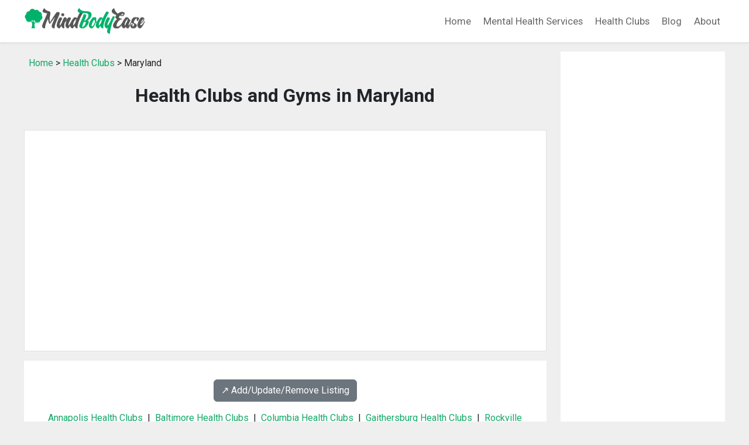

--- FILE ---
content_type: text/html; charset=UTF-8
request_url: https://mindbodyease.com/health-clubs/md_others_health_clubs/
body_size: 10545
content:
<!DOCTYPE html>
<html lang="en">
<head>
<title>Health Clubs and Gyms in Maryland</title>
<meta name="description" content="Maryland Health Club and Gym Directory: a directory of health clubs and Gyms in Maryland.">
<meta name="keywords" content="health club, health clubs, gymnasiums, gyms, directory, listing, Maryland">
<link rel="canonical" href="https://www.mindbodyease.com/health-clubs/md_others_health_clubs/" />
<meta charset="utf-8">
<meta name="viewport" content="width=device-width, initial-scale=1">
<meta name="robots" content="index,follow">
<link href="https://cdn.jsdelivr.net/npm/bootstrap@5.3.1/dist/css/bootstrap.min.css" rel="stylesheet" integrity="sha384-4bw+/aepP/YC94hEpVNVgiZdgIC5+VKNBQNGCHeKRQN+PtmoHDEXuppvnDJzQIu9" crossorigin="anonymous">
<link rel="preconnect" href="https://fonts.googleapis.com">
<link rel="preconnect" href="https://fonts.gstatic.com" crossorigin>
<link href="https://fonts.googleapis.com/css2?family=Roboto:wght@400;700&display=swap" rel="stylesheet">
<link rel="stylesheet" href="/css/custom.css?v=0.01" type="text/css">
<script src="https://cdn.jsdelivr.net/npm/bootstrap@5.3.1/dist/js/bootstrap.bundle.min.js" integrity="sha384-HwwvtgBNo3bZJJLYd8oVXjrBZt8cqVSpeBNS5n7C8IVInixGAoxmnlMuBnhbgrkm" crossorigin="anonymous"></script>
<script async src="//pagead2.googlesyndication.com/pagead/js/adsbygoogle.js"></script>
<script>
     (adsbygoogle = window.adsbygoogle || []).push({
          google_ad_client: "ca-pub-7533243504695913",
          enable_page_level_ads: true
     });
</script>
</head>

<body class="listing-page">
<!--  Begin Header -->
<nav class="navbar navbar-expand-lg navbar-light bg-white shadow-sm">
  <div class="container">
    <a class="navbar-brand" href="/">
      <img src="/images/logo.png" width="208" height="46" alt="MindBodyEase.com">
    </a>
    <button class="navbar-toggler" type="button" data-bs-toggle="collapse" data-bs-target="#navbarNav" aria-controls="navbarNav" aria-expanded="false" aria-label="Toggle navigation">
      <span class="navbar-toggler-icon text-white"></span>
    </button>
    <div class="collapse navbar-collapse justify-content-end" id="navbarNav">
      <ul class="navbar-nav">
        <li class="nav-item"><a class="nav-link" href="/">Home</a></li>
        <li class="nav-item"><a class="nav-link" href="/psychiatric-clinics/">Mental Health Services</a></li>
        <li class="nav-item"><a class="nav-link" href="/health-clubs/">Health Clubs</a></li>
        <li class="nav-item"><a class="nav-link" href="/blog/">Blog</a></li>
        <li class="nav-item"><a class="nav-link" href="/about/">About</a></li>
      </ul>
    </div>
  </div>
</nav>
<!--END header -->




<div class="container mt-3">

   <div class="row">

    <!-- begin left column -->
    <div class="col-md-9">

      <div class="p-2 mb-3">
        <a href="/">Home</a> &gt;
        <a href="/health-clubs/">Health Clubs</a> &gt;
        Maryland      </div>

      <h1 class="page-title">Health Clubs and Gyms in Maryland</h1>

      <div class="py-5 px-3 bg-white mt-n3 mb-3 border">
        <script async src="//pagead2.googlesyndication.com/pagead/js/adsbygoogle.js"></script>
<!-- responsive-txt-only -->
<ins class="adsbygoogle"
     style="display:block"
     data-ad-client="ca-pub-7533243504695913"
     data-ad-slot="9790099116"
     data-ad-format="auto"></ins>
<script>
(adsbygoogle = window.adsbygoogle || []).push({});
</script>
      </div>

      <div class="p-3 bg-white">
        <div class='text-center my-3'><a class='btn btn-secondary' href='/health-clubs/#listing-contact' target='_self'>↗️ Add/Update/Remove Listing</a></div>

<style>
img.listing-thumb {
	max-width: 115px;
	height: auto;
	margin-right: 15px;
	padding: 10px;
	border: 1px solid #d2d2d2;
	background-color: #FFF;
}
</style>
<div class="major_links">
<a href="/health-clubs/md_annapolis_health_clubs/" class="listing-major-city-links">Annapolis Health Clubs</a>&nbsp; | &nbsp;<a href="/health-clubs/md_baltimore_health_clubs/" class="listing-major-city-links">Baltimore Health Clubs</a>&nbsp; | &nbsp;<a href="/health-clubs/md_columbia_health_clubs/" class="listing-major-city-links">Columbia Health Clubs</a>&nbsp; | &nbsp;<a href="/health-clubs/md_gaithersburg_health_clubs/" class="listing-major-city-links">Gaithersburg Health Clubs</a>&nbsp; | &nbsp;<a href="/health-clubs/md_rockville_health_clubs/" class="listing-major-city-links">Rockville Health Clubs</a>
</div>

<div class="pagination_wrapper">
<nav aria-label="...">
<ul class="pagination pagination-sm justify-content-center text-center">
<li class='page-item disabled'><span class='page-link'>&laquo;</span></li><li class='page-item active'><span class='page-link'>1</span></li><li class='page-item'><a class='page-link' href='/health-clubs/md_others_health_clubs_2/'>2</a></li><li class='page-item'><a class='page-link' href='/health-clubs/md_others_health_clubs_3/'>3</a></li><li class='page-item'><a class='page-link' href='/health-clubs/md_others_health_clubs_4/'>4</a></li><li class='page-item'><a class='page-link' href='/health-clubs/md_others_health_clubs_5/'>5</a></li><li class='page-item'><a class='page-link' href='/health-clubs/md_others_health_clubs_6/'>6</a></li><li class='page-item'><a class='page-link' href='/health-clubs/md_others_health_clubs_7/'>7</a></li><li class='page-item disabled'><span class='page-link'>...</span></li><li class='page-item'><a class='page-link' href='/health-clubs/md_others_health_clubs_10/'>10</a></li><li class='page-item'><a class='page-link' href="/health-clubs/md_others_health_clubs_11/">11</a></li><li class='page-item'><a class='page-link' href='/health-clubs/md_others_health_clubs_2/'>&raquo;</a></li></ul>
</nav>
</div><h2 class="listing-other-city-title"><br />Accokeek, MD</h2>

<div itemscope itemtype="http://schema.org/LocalBusiness" class="listing-city">
<div class="p-0">
<div class="float-left float-start"><img src="https://www.imageloader.org/images/shared/business-listing.png" alt="Health Clubs and Gyms in Maryland: Fitness Unleashed" class="listing-thumb"></div>
<div class="listing-name"><a href="/health-clubs/listing/28ce579bfc77f7cb613e18fa7de05916/" class="listing-title-link"><span itemprop="name"><strong>Fitness Unleashed</strong></span></a></div>
<div itemprop="address" itemscope itemtype="http://schema.org/PostalAddress" class="listing-address">
  <span class="bold_text">Address: </span><span itemprop="streetAddress">15638 Livingston Rd Suite 2</span>,
  <span itemprop="addressLocality">Accokeek</span>,  <span itemprop="addressRegion">MD</span> <span itemprop="postalCode">20607</span>
</div>
<div class="listing-phone"><span class="bold_text">Phone: </span><span itemprop="telephone">(888) 959-0855</span></div>
<span class="listing-more-info float-right float-end"><a href="/health-clubs/listing/28ce579bfc77f7cb613e18fa7de05916/">» More Info</a></span></div>
</div>

<div itemscope itemtype="http://schema.org/LocalBusiness" class="listing-city">
<div class="p-0">
<div class="float-left float-start"><img src="https://www.imageloader.org/images/shared/business-listing.png" alt="Health Clubs and Gyms in Maryland: Gym My" class="listing-thumb"></div>
<div class="listing-name"><a href="/health-clubs/listing/0fe028908c96498cf0f6d5f9e07e6e89/" class="listing-title-link"><span itemprop="name"><strong>Gym My</strong></span></a></div>
<div itemprop="address" itemscope itemtype="http://schema.org/PostalAddress" class="listing-address">
  <span class="bold_text">Address: </span><span itemprop="streetAddress">14301 Indian Head Highway</span>,
  <span itemprop="addressLocality">Accokeek</span>,  <span itemprop="addressRegion">MD</span> <span itemprop="postalCode">20607</span>
</div>
<div class="listing-phone"><span class="bold_text">Phone: </span><span itemprop="telephone">(301) 292-3545</span></div>
<span class="listing-more-info float-right float-end"><a href="/health-clubs/listing/0fe028908c96498cf0f6d5f9e07e6e89/">» More Info</a></span></div>
</div>
<h2 class="listing-other-city-title"><br />Adelphi, MD</h2>

<div itemscope itemtype="http://schema.org/LocalBusiness" class="listing-city">
<div class="p-0">
<div class="float-left float-start"><img src="https://www.imageloader.org/images/shared/business-listing.png" alt="Health Clubs and Gyms in Maryland: Adelphi Family Practice General Surgery Clinic" class="listing-thumb"></div>
<div class="listing-name"><a href="/health-clubs/listing/9b445b3b415a7d525ea04ab3a894a5f6/" class="listing-title-link"><span itemprop="name"><strong>Adelphi Family Practice General Surgery Clinic</strong></span></a></div>
<div itemprop="address" itemscope itemtype="http://schema.org/PostalAddress" class="listing-address">
  <span class="bold_text">Address: </span><span itemprop="streetAddress">9442 Riggs Road</span>,
  <span itemprop="addressLocality">Adelphi</span>,  <span itemprop="addressRegion">MD</span> <span itemprop="postalCode">20783</span>
</div>
<div class="listing-phone"><span class="bold_text">Phone: </span><span itemprop="telephone">(301) 434-1994</span></div>
<span class="listing-more-info float-right float-end"><a href="/health-clubs/listing/9b445b3b415a7d525ea04ab3a894a5f6/">» More Info</a></span></div>
</div>

<div itemscope itemtype="http://schema.org/LocalBusiness" class="listing-city">
<div class="p-0">
<div class="float-left float-start"><img src="https://www.imageloader.org/images/shared/business-listing.png" alt="Health Clubs and Gyms in Maryland: Adelphi Recreation Inc" class="listing-thumb"></div>
<div class="listing-name"><a href="/health-clubs/listing/89c34040ad44b2d854b4507db17eb34a/" class="listing-title-link"><span itemprop="name"><strong>Adelphi Recreation Inc</strong></span></a></div>
<div itemprop="address" itemscope itemtype="http://schema.org/PostalAddress" class="listing-address">
  <span class="bold_text">Address: </span><span itemprop="streetAddress">9442 Riggs Road</span>,
  <span itemprop="addressLocality">Adelphi</span>,  <span itemprop="addressRegion">MD</span> <span itemprop="postalCode">20783</span>
</div>
<div class="listing-phone"><span class="bold_text">Phone: </span><span itemprop="telephone">(301) 434-1994</span></div>
<span class="listing-more-info float-right float-end"><a href="/health-clubs/listing/89c34040ad44b2d854b4507db17eb34a/">» More Info</a></span></div>
</div>
<h2 class="listing-other-city-title"><br />Arbutus, MD</h2>

<div itemscope itemtype="http://schema.org/LocalBusiness" class="listing-city">
<div class="p-0">
<div class="float-left float-start"><img src="https://www.imageloader.org/images/shared/business-listing.png" alt="Health Clubs and Gyms in Maryland: CrossFit Catonsville" class="listing-thumb"></div>
<div class="listing-name"><a href="/health-clubs/listing/5eed412bb95c19718b5ffb58c1d12345/" class="listing-title-link"><span itemprop="name"><strong>CrossFit Catonsville</strong></span></a></div>
<div itemprop="address" itemscope itemtype="http://schema.org/PostalAddress" class="listing-address">
  <span class="bold_text">Address: </span><span itemprop="streetAddress">3916 Vero Rd, Suite F</span>,
  <span itemprop="addressLocality">Arbutus</span>,  <span itemprop="addressRegion">MD</span> <span itemprop="postalCode">21227</span>
</div>
<div class="listing-phone"><span class="bold_text">Phone: </span><span itemprop="telephone">(443) 963-9348</span></div>
<span class="listing-more-info float-right float-end"><a href="/health-clubs/listing/5eed412bb95c19718b5ffb58c1d12345/">» More Info</a></span></div>
</div>
<h2 class="listing-other-city-title"><br />Arnold, MD</h2>

<div itemscope itemtype="http://schema.org/LocalBusiness" class="listing-city">
<div class="p-0">
<div class="float-left float-start"><img src="https://www.imageloader.org/images/shared/business-listing.png" alt="Health Clubs and Gyms in Maryland: Arnold Senior Center" class="listing-thumb"></div>
<div class="listing-name"><a href="/health-clubs/listing/a79dc9d390ca11e37596c7fffbe95567/" class="listing-title-link"><span itemprop="name"><strong>Arnold Senior Center</strong></span></a></div>
<div itemprop="address" itemscope itemtype="http://schema.org/PostalAddress" class="listing-address">
  <span class="bold_text">Address: </span><span itemprop="streetAddress">44 Church Road</span>,
  <span itemprop="addressLocality">Arnold</span>,  <span itemprop="addressRegion">MD</span> <span itemprop="postalCode">21012</span>
</div>
<div class="listing-phone"><span class="bold_text">Phone: </span><span itemprop="telephone">(410) 222-1922</span></div>
<span class="listing-more-info float-right float-end"><a href="/health-clubs/listing/a79dc9d390ca11e37596c7fffbe95567/">» More Info</a></span></div>
</div>

<div itemscope itemtype="http://schema.org/LocalBusiness" class="listing-city">
<div class="p-0">
<div class="float-left float-start"><img src="https://www.imageloader.org/images/shared/business-listing.png" alt="Health Clubs and Gyms in Maryland: Curves" class="listing-thumb"></div>
<div class="listing-name"><a href="/health-clubs/listing/856d4b71a0e9429dea9d7da1bb6042b0/" class="listing-title-link"><span itemprop="name"><strong>Curves</strong></span></a></div>
<div itemprop="address" itemscope itemtype="http://schema.org/PostalAddress" class="listing-address">
  <span class="bold_text">Address: </span><span itemprop="streetAddress">1450 Ritchie Hwy Suite 111</span>,
  <span itemprop="addressLocality">Arnold</span>,  <span itemprop="addressRegion">MD</span> <span itemprop="postalCode">21012</span>
</div>
<div class="listing-phone"><span class="bold_text">Phone: </span><span itemprop="telephone">(800) 615-7352</span></div>
<span class="listing-more-info float-right float-end"><a href="/health-clubs/listing/856d4b71a0e9429dea9d7da1bb6042b0/">» More Info</a></span></div>
</div>

<div itemscope itemtype="http://schema.org/LocalBusiness" class="listing-city">
<div class="p-0">
<div class="float-left float-start"><img src="https://www.imageloader.org/images/shared/business-listing.png" alt="Health Clubs and Gyms in Maryland: Excellence In Fitness Personal Training Studio" class="listing-thumb"></div>
<div class="listing-name"><a href="/health-clubs/listing/4b02c22dc377b95c5ce94783b31146cb/" class="listing-title-link"><span itemprop="name"><strong>Excellence In Fitness Personal Training Studio</strong></span></a></div>
<div itemprop="address" itemscope itemtype="http://schema.org/PostalAddress" class="listing-address">
  <span class="bold_text">Address: </span><span itemprop="streetAddress">1244 Ritchie Hwy Suite 18</span>,
  <span itemprop="addressLocality">Arnold</span>,  <span itemprop="addressRegion">MD</span> <span itemprop="postalCode">21012</span>
</div>
<div class="listing-phone"><span class="bold_text">Phone: </span><span itemprop="telephone">(410) 544-5780</span></div>
<span class="listing-more-info float-right float-end"><a href="/health-clubs/listing/4b02c22dc377b95c5ce94783b31146cb/">» More Info</a></span></div>
</div>
<h2 class="listing-other-city-title"><br />Beltsville, MD</h2>

<div itemscope itemtype="http://schema.org/LocalBusiness" class="listing-city">
<div class="p-0">
<div class="float-left float-start"><img src="https://www.imageloader.org/images/shared/business-listing.png" alt="Health Clubs and Gyms in Maryland: Beltsville Crossfit" class="listing-thumb"></div>
<div class="listing-name"><a href="/health-clubs/listing/4434e632062578f992343d08e7d4302e/" class="listing-title-link"><span itemprop="name"><strong>Beltsville Crossfit</strong></span></a></div>
<div itemprop="address" itemscope itemtype="http://schema.org/PostalAddress" class="listing-address">
  <span class="bold_text">Address: </span><span itemprop="streetAddress">10747 Tucker Street</span>,
  <span itemprop="addressLocality">Beltsville</span>,  <span itemprop="addressRegion">MD</span> <span itemprop="postalCode">20705</span>
</div>
<div class="listing-phone"><span class="bold_text">Phone: </span><span itemprop="telephone">(240) 391-6183</span></div>
<span class="listing-more-info float-right float-end"><a href="/health-clubs/listing/4434e632062578f992343d08e7d4302e/">» More Info</a></span></div>
</div>

<div itemscope itemtype="http://schema.org/LocalBusiness" class="listing-city">
<div class="p-0">
<div class="float-left float-start"><img src="https://www.imageloader.org/images/shared/business-listing.png" alt="Health Clubs and Gyms in Maryland: Dahn Yoga" class="listing-thumb"></div>
<div class="listing-name"><a href="/health-clubs/listing/f3198871c703fe5d276523a71da22dc2/" class="listing-title-link"><span itemprop="name"><strong>Dahn Yoga</strong></span></a></div>
<div itemprop="address" itemscope itemtype="http://schema.org/PostalAddress" class="listing-address">
  <span class="bold_text">Address: </span><span itemprop="streetAddress">5001 Garrett Avenue</span>,
  <span itemprop="addressLocality">Beltsville</span>,  <span itemprop="addressRegion">MD</span> <span itemprop="postalCode">20705</span>
</div>
<div class="listing-phone"><span class="bold_text">Phone: </span><span itemprop="telephone">(301) 595-2056</span></div>
<span class="listing-more-info float-right float-end"><a href="/health-clubs/listing/f3198871c703fe5d276523a71da22dc2/">» More Info</a></span></div>
</div>

<div itemscope itemtype="http://schema.org/LocalBusiness" class="listing-city">
<div class="p-0">
<div class="float-left float-start"><img src="https://www.imageloader.org/images/shared/business-listing.png" alt="Health Clubs and Gyms in Maryland: Dre' Enterprises" class="listing-thumb"></div>
<div class="listing-name"><a href="/health-clubs/listing/dad9cdb74248fef45511b384b2393eed/" class="listing-title-link"><span itemprop="name"><strong>Dre' Enterprises</strong></span></a></div>
<div itemprop="address" itemscope itemtype="http://schema.org/PostalAddress" class="listing-address">
  <span class="bold_text">Address: </span><span itemprop="streetAddress">10482 Baltimore Ave Suite 230</span>,
  <span itemprop="addressLocality">Beltsville</span>,  <span itemprop="addressRegion">MD</span> <span itemprop="postalCode">20705</span>
</div>
<div class="listing-phone"><span class="bold_text">Phone: </span><span itemprop="telephone">(855) 274-6551</span></div>
<span class="listing-more-info float-right float-end"><a href="/health-clubs/listing/dad9cdb74248fef45511b384b2393eed/">» More Info</a></span></div>
</div>
<h2 class="listing-other-city-title"><br />Berwyn Heights, MD</h2>

<div itemscope itemtype="http://schema.org/LocalBusiness" class="listing-city">
<div class="p-0">
<div class="float-left float-start"><img src="https://www.imageloader.org/images/shared/business-listing.png" alt="Health Clubs and Gyms in Maryland: Maryland-National Capital Park & Planning Commissi" class="listing-thumb"></div>
<div class="listing-name"><a href="/health-clubs/listing/e3376063a7680461a96118df07feb7be/" class="listing-title-link"><span itemprop="name"><strong>Maryland-National Capital Park & Planning Commissi</strong></span></a></div>
<div itemprop="address" itemscope itemtype="http://schema.org/PostalAddress" class="listing-address">
  <span class="bold_text">Address: </span><span itemprop="streetAddress">6200 Pontiac Street</span>,
  <span itemprop="addressLocality">Berwyn Heights</span>,  <span itemprop="addressRegion">MD</span> <span itemprop="postalCode">20740</span>
</div>
<div class="listing-phone"><span class="bold_text">Phone: </span><span itemprop="telephone">(301) 345-2808</span></div>
<span class="listing-more-info float-right float-end"><a href="/health-clubs/listing/e3376063a7680461a96118df07feb7be/">» More Info</a></span></div>
</div>
<h2 class="listing-other-city-title"><br />Bethesda, MD</h2>

<div itemscope itemtype="http://schema.org/LocalBusiness" class="listing-city">
<div class="p-0">
<div class="float-left float-start"><img src="https://www.imageloader.org/images/shared/business-listing.png" alt="Health Clubs and Gyms in Maryland: Acis Inc" class="listing-thumb"></div>
<div class="listing-name"><a href="/health-clubs/listing/375d43caa3ade4562210eb1c7fa07008/" class="listing-title-link"><span itemprop="name"><strong>Acis Inc</strong></span></a></div>
<div itemprop="address" itemscope itemtype="http://schema.org/PostalAddress" class="listing-address">
  <span class="bold_text">Address: </span><span itemprop="streetAddress"></span>,
  <span itemprop="addressLocality">Bethesda</span>,  <span itemprop="addressRegion">MD</span> <span itemprop="postalCode">20813</span>
</div>
<div class="listing-phone"><span class="bold_text">Phone: </span><span itemprop="telephone">(301) 530-3780</span></div>
<span class="listing-more-info float-right float-end"><a href="/health-clubs/listing/375d43caa3ade4562210eb1c7fa07008/">» More Info</a></span></div>
</div>

<div itemscope itemtype="http://schema.org/LocalBusiness" class="listing-city">
<div class="p-0">
<div class="float-left float-start"><img src="https://www.imageloader.org/images/shared/business-listing.png" alt="Health Clubs and Gyms in Maryland: barre3 Bethesda" class="listing-thumb"></div>
<div class="listing-name"><a href="/health-clubs/listing/f77edd3844fc3d38b689f39afe8891c9/" class="listing-title-link"><span itemprop="name"><strong>barre3 Bethesda</strong></span></a></div>
<div itemprop="address" itemscope itemtype="http://schema.org/PostalAddress" class="listing-address">
  <span class="bold_text">Address: </span><span itemprop="streetAddress">4829 Cordell Avenue</span>,
  <span itemprop="addressLocality">Bethesda</span>,  <span itemprop="addressRegion">MD</span> <span itemprop="postalCode">20814</span>
</div>
<div class="listing-phone"><span class="bold_text">Phone: </span><span itemprop="telephone">(240) 858-6101</span></div>
<span class="listing-more-info float-right float-end"><a href="/health-clubs/listing/f77edd3844fc3d38b689f39afe8891c9/">» More Info</a></span></div>
</div>

<div itemscope itemtype="http://schema.org/LocalBusiness" class="listing-city">
<div class="p-0">
<div class="float-left float-start"><img src="https://www.imageloader.org/images/shared/business-listing.png" alt="Health Clubs and Gyms in Maryland: Bethesda Sport&Health" class="listing-thumb"></div>
<div class="listing-name"><a href="/health-clubs/listing/0b7d2df7f708955742a0bbafe5c0cbfb/" class="listing-title-link"><span itemprop="name"><strong>Bethesda Sport&Health</strong></span></a></div>
<div itemprop="address" itemscope itemtype="http://schema.org/PostalAddress" class="listing-address">
  <span class="bold_text">Address: </span><span itemprop="streetAddress">4400 Montgomery Avenue</span>,
  <span itemprop="addressLocality">Bethesda</span>,  <span itemprop="addressRegion">MD</span> <span itemprop="postalCode">20814</span>
</div>
<div class="listing-phone"><span class="bold_text">Phone: </span><span itemprop="telephone">(301) 656-9570</span></div>
<span class="listing-more-info float-right float-end"><a href="/health-clubs/listing/0b7d2df7f708955742a0bbafe5c0cbfb/">» More Info</a></span></div>
</div>

<div itemscope itemtype="http://schema.org/LocalBusiness" class="listing-city">
<div class="p-0">
<div class="float-left float-start"><img src="https://www.imageloader.org/images/shared/business-listing.png" alt="Health Clubs and Gyms in Maryland: Body Force Fitness" class="listing-thumb"></div>
<div class="listing-name"><a href="/health-clubs/listing/45ffaabbc3298cbf91057f4b9f560263/" class="listing-title-link"><span itemprop="name"><strong>Body Force Fitness</strong></span></a></div>
<div itemprop="address" itemscope itemtype="http://schema.org/PostalAddress" class="listing-address">
  <span class="bold_text">Address: </span><span itemprop="streetAddress">7809 Woodmont Avenue</span>,
  <span itemprop="addressLocality">Bethesda</span>,  <span itemprop="addressRegion">MD</span> <span itemprop="postalCode">20814</span>
</div>
<div class="listing-phone"><span class="bold_text">Phone: </span><span itemprop="telephone">(301) 312-6301</span></div>
<span class="listing-more-info float-right float-end"><a href="/health-clubs/listing/45ffaabbc3298cbf91057f4b9f560263/">» More Info</a></span></div>
</div>

<div itemscope itemtype="http://schema.org/LocalBusiness" class="listing-city">
<div class="p-0">
<div class="float-left float-start"><img src="https://www.imageloader.org/images/shared/business-listing.png" alt="Health Clubs and Gyms in Maryland: Club" class="listing-thumb"></div>
<div class="listing-name"><a href="/health-clubs/listing/857f471e3a762de28df18b8698cd75dd/" class="listing-title-link"><span itemprop="name"><strong>Club</strong></span></a></div>
<div itemprop="address" itemscope itemtype="http://schema.org/PostalAddress" class="listing-address">
  <span class="bold_text">Address: </span><span itemprop="streetAddress">6903 Rockledge Drive</span>,
  <span itemprop="addressLocality">Bethesda</span>,  <span itemprop="addressRegion">MD</span> <span itemprop="postalCode">20817</span>
</div>
<div class="listing-phone"><span class="bold_text">Phone: </span><span itemprop="telephone">(301) 530-0119</span></div>
<span class="listing-more-info float-right float-end"><a href="/health-clubs/listing/857f471e3a762de28df18b8698cd75dd/">» More Info</a></span></div>
</div>

<div itemscope itemtype="http://schema.org/LocalBusiness" class="listing-city">
<div class="p-0">
<div class="float-left float-start"><img src="https://www.imageloader.org/images/shared/business-listing.png" alt="Health Clubs and Gyms in Maryland: Core Cycle" class="listing-thumb"></div>
<div class="listing-name"><a href="/health-clubs/listing/c1d395a19a4789ba9ac61972a4a4a983/" class="listing-title-link"><span itemprop="name"><strong>Core Cycle</strong></span></a></div>
<div itemprop="address" itemscope itemtype="http://schema.org/PostalAddress" class="listing-address">
  <span class="bold_text">Address: </span><span itemprop="streetAddress">4866 Cordell Avenue</span>,
  <span itemprop="addressLocality">Bethesda</span>,  <span itemprop="addressRegion">MD</span> <span itemprop="postalCode">20814</span>
</div>
<div class="listing-phone"><span class="bold_text">Phone: </span><span itemprop="telephone">(301) 312-8939</span></div>
<span class="listing-more-info float-right float-end"><a href="/health-clubs/listing/c1d395a19a4789ba9ac61972a4a4a983/">» More Info</a></span></div>
</div>

<div itemscope itemtype="http://schema.org/LocalBusiness" class="listing-city">
<div class="p-0">
<div class="float-left float-start"><img src="https://www.imageloader.org/images/shared/business-listing.png" alt="Health Clubs and Gyms in Maryland: Core Studios Inc" class="listing-thumb"></div>
<div class="listing-name"><a href="/health-clubs/listing/168e4a0fa08b6f884dd5cfbcf4b7249e/" class="listing-title-link"><span itemprop="name"><strong>Core Studios Inc</strong></span></a></div>
<div itemprop="address" itemscope itemtype="http://schema.org/PostalAddress" class="listing-address">
  <span class="bold_text">Address: </span><span itemprop="streetAddress">8120 Woodmont Ave Suite 600</span>,
  <span itemprop="addressLocality">Bethesda</span>,  <span itemprop="addressRegion">MD</span> <span itemprop="postalCode">20814</span>
</div>
<div class="listing-phone"><span class="bold_text">Phone: </span><span itemprop="telephone">(301) 652-0931</span></div>
<span class="listing-more-info float-right float-end"><a href="/health-clubs/listing/168e4a0fa08b6f884dd5cfbcf4b7249e/">» More Info</a></span></div>
</div>

<div itemscope itemtype="http://schema.org/LocalBusiness" class="listing-city">
<div class="p-0">
<div class="float-left float-start"><img src="https://www.imageloader.org/images/shared/business-listing.png" alt="Health Clubs and Gyms in Maryland: CrossFit" class="listing-thumb"></div>
<div class="listing-name"><a href="/health-clubs/listing/e8592f92af287f5cc4946ded58d63c5e/" class="listing-title-link"><span itemprop="name"><strong>CrossFit</strong></span></a></div>
<div itemprop="address" itemscope itemtype="http://schema.org/PostalAddress" class="listing-address">
  <span class="bold_text">Address: </span><span itemprop="streetAddress">4848 Cordell Avenue</span>,
  <span itemprop="addressLocality">Bethesda</span>,  <span itemprop="addressRegion">MD</span> <span itemprop="postalCode">20814</span>
</div>
<div class="listing-phone"><span class="bold_text">Phone: </span><span itemprop="telephone">(301) 312-6664</span></div>
<span class="listing-more-info float-right float-end"><a href="/health-clubs/listing/e8592f92af287f5cc4946ded58d63c5e/">» More Info</a></span></div>
</div>

<div itemscope itemtype="http://schema.org/LocalBusiness" class="listing-city">
<div class="p-0">
<div class="float-left float-start"><img src="https://www.imageloader.org/images/shared/business-listing.png" alt="Health Clubs and Gyms in Maryland: Curves" class="listing-thumb"></div>
<div class="listing-name"><a href="/health-clubs/listing/702c594f655910c265540ed52fa9b651/" class="listing-title-link"><span itemprop="name"><strong>Curves</strong></span></a></div>
<div itemprop="address" itemscope itemtype="http://schema.org/PostalAddress" class="listing-address">
  <span class="bold_text">Address: </span><span itemprop="streetAddress">10466 Auto Park Avenue</span>,
  <span itemprop="addressLocality">Bethesda</span>,  <span itemprop="addressRegion">MD</span> <span itemprop="postalCode">20817</span>
</div>
<div class="listing-phone"><span class="bold_text">Phone: </span><span itemprop="telephone">(301) 365-0795</span></div>
<span class="listing-more-info float-right float-end"><a href="/health-clubs/listing/702c594f655910c265540ed52fa9b651/">» More Info</a></span></div>
</div>

<div itemscope itemtype="http://schema.org/LocalBusiness" class="listing-city">
<div class="p-0">
<div class="float-left float-start"><img src="https://www.imageloader.org/images/shared/business-listing.png" alt="Health Clubs and Gyms in Maryland: Democracy Center" class="listing-thumb"></div>
<div class="listing-name"><a href="/health-clubs/listing/6d88a9a643da087623329432796c7275/" class="listing-title-link"><span itemprop="name"><strong>Democracy Center</strong></span></a></div>
<div itemprop="address" itemscope itemtype="http://schema.org/PostalAddress" class="listing-address">
  <span class="bold_text">Address: </span><span itemprop="streetAddress">6903 Rockledge Drive</span>,
  <span itemprop="addressLocality">Bethesda</span>,  <span itemprop="addressRegion">MD</span> <span itemprop="postalCode">20817</span>
</div>
<div class="listing-phone"><span class="bold_text">Phone: </span><span itemprop="telephone">(301) 530-9659</span></div>
<span class="listing-more-info float-right float-end"><a href="/health-clubs/listing/6d88a9a643da087623329432796c7275/">» More Info</a></span></div>
</div>

<div itemscope itemtype="http://schema.org/LocalBusiness" class="listing-city">
<div class="p-0">
<div class="float-left float-start"><img src="https://www.imageloader.org/images/shared/business-listing.png" alt="Health Clubs and Gyms in Maryland: Equinox" class="listing-thumb"></div>
<div class="listing-name"><a href="/health-clubs/listing/09378ee71b163f64d2b9c647566fd6c6/" class="listing-title-link"><span itemprop="name"><strong>Equinox</strong></span></a></div>
<div itemprop="address" itemscope itemtype="http://schema.org/PostalAddress" class="listing-address">
  <span class="bold_text">Address: </span><span itemprop="streetAddress">4905 Elm Street</span>,
  <span itemprop="addressLocality">Bethesda</span>,  <span itemprop="addressRegion">MD</span> <span itemprop="postalCode">20814</span>
</div>
<div class="listing-phone"><span class="bold_text">Phone: </span><span itemprop="telephone">(301) 652-1078</span></div>
<span class="listing-more-info float-right float-end"><a href="/health-clubs/listing/09378ee71b163f64d2b9c647566fd6c6/">» More Info</a></span></div>
</div>

<div itemscope itemtype="http://schema.org/LocalBusiness" class="listing-city">
<div class="p-0">
<div class="float-left float-start"><img src="https://www.imageloader.org/images/shared/business-listing.png" alt="Health Clubs and Gyms in Maryland: Esse Libere Fitness" class="listing-thumb"></div>
<div class="listing-name"><a href="/health-clubs/listing/0eafefcee0327090daa086388f928cb4/" class="listing-title-link"><span itemprop="name"><strong>Esse Libere Fitness</strong></span></a></div>
<div itemprop="address" itemscope itemtype="http://schema.org/PostalAddress" class="listing-address">
  <span class="bold_text">Address: </span><span itemprop="streetAddress">9502 Old Georgetown Road</span>,
  <span itemprop="addressLocality">Bethesda</span>,  <span itemprop="addressRegion">MD</span> <span itemprop="postalCode">20814</span>
</div>
<div class="listing-phone"><span class="bold_text">Phone: </span><span itemprop="telephone">(202) 549-7953</span></div>
<span class="listing-more-info float-right float-end"><a href="/health-clubs/listing/0eafefcee0327090daa086388f928cb4/">» More Info</a></span></div>
</div>

<div itemscope itemtype="http://schema.org/LocalBusiness" class="listing-city">
<div class="p-0">
<div class="float-left float-start"><img src="https://www.imageloader.org/images/shared/business-listing.png" alt="Health Clubs and Gyms in Maryland: Fitcrush" class="listing-thumb"></div>
<div class="listing-name"><a href="/health-clubs/listing/f97dba498af1dc1e2221d9750344bdf3/" class="listing-title-link"><span itemprop="name"><strong>Fitcrush</strong></span></a></div>
<div itemprop="address" itemscope itemtype="http://schema.org/PostalAddress" class="listing-address">
  <span class="bold_text">Address: </span><span itemprop="streetAddress">5521c Landy Lane</span>,
  <span itemprop="addressLocality">Bethesda</span>,  <span itemprop="addressRegion">MD</span> <span itemprop="postalCode">20816</span>
</div>
<div class="listing-phone"><span class="bold_text">Phone: </span><span itemprop="telephone">(301) 841-8008</span></div>
<span class="listing-more-info float-right float-end"><a href="/health-clubs/listing/f97dba498af1dc1e2221d9750344bdf3/">» More Info</a></span></div>
</div>

<div itemscope itemtype="http://schema.org/LocalBusiness" class="listing-city">
<div class="p-0">
<div class="float-left float-start"><img src="https://www.imageloader.org/images/shared/business-listing.png" alt="Health Clubs and Gyms in Maryland: Fitness First" class="listing-thumb"></div>
<div class="listing-name"><a href="/health-clubs/listing/7b3c5d0375051d8616f0ba3d185cb05b/" class="listing-title-link"><span itemprop="name"><strong>Fitness First</strong></span></a></div>
<div itemprop="address" itemscope itemtype="http://schema.org/PostalAddress" class="listing-address">
  <span class="bold_text">Address: </span><span itemprop="streetAddress">7900 Wisconsin Avenue</span>,
  <span itemprop="addressLocality">Bethesda</span>,  <span itemprop="addressRegion">MD</span> <span itemprop="postalCode">20814</span>
</div>
<div class="listing-phone"><span class="bold_text">Phone: </span><span itemprop="telephone">(301) 951-6060</span></div>
<span class="listing-more-info float-right float-end"><a href="/health-clubs/listing/7b3c5d0375051d8616f0ba3d185cb05b/">» More Info</a></span></div>
</div>

<div itemscope itemtype="http://schema.org/LocalBusiness" class="listing-city">
<div class="p-0">
<div class="float-left float-start"><img src="https://www.imageloader.org/images/shared/business-listing.png" alt="Health Clubs and Gyms in Maryland: Fitness First" class="listing-thumb"></div>
<div class="listing-name"><a href="/health-clubs/listing/f0cc8d450739a4aa62dfd28cefff90af/" class="listing-title-link"><span itemprop="name"><strong>Fitness First</strong></span></a></div>
<div itemprop="address" itemscope itemtype="http://schema.org/PostalAddress" class="listing-address">
  <span class="bold_text">Address: </span><span itemprop="streetAddress">7904 Wisconsin Avenue</span>,
  <span itemprop="addressLocality">Bethesda</span>,  <span itemprop="addressRegion">MD</span> <span itemprop="postalCode">20814</span>
</div>
<div class="listing-phone"><span class="bold_text">Phone: </span><span itemprop="telephone">(301) 951-6060</span></div>
<span class="listing-more-info float-right float-end"><a href="/health-clubs/listing/f0cc8d450739a4aa62dfd28cefff90af/">» More Info</a></span></div>
</div>

<div itemscope itemtype="http://schema.org/LocalBusiness" class="listing-city">
<div class="p-0">
<div class="float-left float-start"><img src="https://www.imageloader.org/images/shared/business-listing.png" alt="Health Clubs and Gyms in Maryland: Flying Kick Fitness Center" class="listing-thumb"></div>
<div class="listing-name"><a href="/health-clubs/listing/06c716cc377bf7d23e8e3f6e05468b9d/" class="listing-title-link"><span itemprop="name"><strong>Flying Kick Fitness Center</strong></span></a></div>
<div itemprop="address" itemscope itemtype="http://schema.org/PostalAddress" class="listing-address">
  <span class="bold_text">Address: </span><span itemprop="streetAddress">4711 Chase Avenue</span>,
  <span itemprop="addressLocality">Bethesda</span>,  <span itemprop="addressRegion">MD</span> <span itemprop="postalCode">20814</span>
</div>
<div class="listing-phone"><span class="bold_text">Phone: </span><span itemprop="telephone">(301) 951-0543</span></div>
<span class="listing-more-info float-right float-end"><a href="/health-clubs/listing/06c716cc377bf7d23e8e3f6e05468b9d/">» More Info</a></span></div>
</div>

<div itemscope itemtype="http://schema.org/LocalBusiness" class="listing-city">
<div class="p-0">
<div class="float-left float-start"><img src="https://www.imageloader.org/images/shared/business-listing.png" alt="Health Clubs and Gyms in Maryland: Foundation For Advanced Ed" class="listing-thumb"></div>
<div class="listing-name"><a href="/health-clubs/listing/0a09c72eda922a1da6ed3b2e7401a39e/" class="listing-title-link"><span itemprop="name"><strong>Foundation For Advanced Ed</strong></span></a></div>
<div itemprop="address" itemscope itemtype="http://schema.org/PostalAddress" class="listing-address">
  <span class="bold_text">Address: </span><span itemprop="streetAddress">9101 Old Georgetown Road</span>,
  <span itemprop="addressLocality">Bethesda</span>,  <span itemprop="addressRegion">MD</span> <span itemprop="postalCode">20814</span>
</div>
<div class="listing-phone"><span class="bold_text">Phone: </span><span itemprop="telephone">(301) 530-2194</span></div>
<span class="listing-more-info float-right float-end"><a href="/health-clubs/listing/0a09c72eda922a1da6ed3b2e7401a39e/">» More Info</a></span></div>
</div>

<div itemscope itemtype="http://schema.org/LocalBusiness" class="listing-city">
<div class="p-0">
<div class="float-left float-start"><img src="https://www.imageloader.org/images/shared/business-listing.png" alt="Health Clubs and Gyms in Maryland: Irons Fitness" class="listing-thumb"></div>
<div class="listing-name"><a href="/health-clubs/listing/c7dfed150a9f93e83c19b7bf84c60431/" class="listing-title-link"><span itemprop="name"><strong>Irons Fitness</strong></span></a></div>
<div itemprop="address" itemscope itemtype="http://schema.org/PostalAddress" class="listing-address">
  <span class="bold_text">Address: </span><span itemprop="streetAddress">7700 Wisconsin Avenue</span>,
  <span itemprop="addressLocality">Bethesda</span>,  <span itemprop="addressRegion">MD</span> <span itemprop="postalCode">20814</span>
</div>
<div class="listing-phone"><span class="bold_text">Phone: </span><span itemprop="telephone">(301) 312-6638</span></div>
<span class="listing-more-info float-right float-end"><a href="/health-clubs/listing/c7dfed150a9f93e83c19b7bf84c60431/">» More Info</a></span></div>
</div>

<div itemscope itemtype="http://schema.org/LocalBusiness" class="listing-city">
<div class="p-0">
<div class="float-left float-start"><img src="https://www.imageloader.org/images/shared/business-listing.png" alt="Health Clubs and Gyms in Maryland: Jazzercise" class="listing-thumb"></div>
<div class="listing-name"><a href="/health-clubs/listing/1de5b895c870ee8340c56a8dce0b9b8e/" class="listing-title-link"><span itemprop="name"><strong>Jazzercise</strong></span></a></div>
<div itemprop="address" itemscope itemtype="http://schema.org/PostalAddress" class="listing-address">
  <span class="bold_text">Address: </span><span itemprop="streetAddress">5020 Battery Lane</span>,
  <span itemprop="addressLocality">Bethesda</span>,  <span itemprop="addressRegion">MD</span> <span itemprop="postalCode">20814</span>
</div>
<div class="listing-phone"><span class="bold_text">Phone: </span><span itemprop="telephone">(301) 588-2788</span></div>
<span class="listing-more-info float-right float-end"><a href="/health-clubs/listing/1de5b895c870ee8340c56a8dce0b9b8e/">» More Info</a></span></div>
</div>

<div itemscope itemtype="http://schema.org/LocalBusiness" class="listing-city">
<div class="p-0">
<div class="float-left float-start"><img src="https://www.imageloader.org/images/shared/business-listing.png" alt="Health Clubs and Gyms in Maryland: Lax Factor" class="listing-thumb"></div>
<div class="listing-name"><a href="/health-clubs/listing/824f333ec350735b06087b413dc0d279/" class="listing-title-link"><span itemprop="name"><strong>Lax Factor</strong></span></a></div>
<div itemprop="address" itemscope itemtype="http://schema.org/PostalAddress" class="listing-address">
  <span class="bold_text">Address: </span><span itemprop="streetAddress">5420 Butler Road</span>,
  <span itemprop="addressLocality">Bethesda</span>,  <span itemprop="addressRegion">MD</span> <span itemprop="postalCode">20816</span>
</div>
<div class="listing-phone"><span class="bold_text">Phone: </span><span itemprop="telephone">(240) 497-1461</span></div>
<span class="listing-more-info float-right float-end"><a href="/health-clubs/listing/824f333ec350735b06087b413dc0d279/">» More Info</a></span></div>
</div>

<div itemscope itemtype="http://schema.org/LocalBusiness" class="listing-city">
<div class="p-0">
<div class="float-left float-start"><img src="https://www.imageloader.org/images/shared/business-listing.png" alt="Health Clubs and Gyms in Maryland: Level A Uniquefitness Club Ll" class="listing-thumb"></div>
<div class="listing-name"><a href="/health-clubs/listing/8ccfbc7e5db096143a50135d2f7f9760/" class="listing-title-link"><span itemprop="name"><strong>Level A Uniquefitness Club Ll</strong></span></a></div>
<div itemprop="address" itemscope itemtype="http://schema.org/PostalAddress" class="listing-address">
  <span class="bold_text">Address: </span><span itemprop="streetAddress">7687 Macarthur Blvd</span>,
  <span itemprop="addressLocality">Bethesda</span>,  <span itemprop="addressRegion">MD</span> <span itemprop="postalCode">20816</span>
</div>
<div class="listing-phone"><span class="bold_text">Phone: </span><span itemprop="telephone">(301) 229-0080</span></div>
<span class="listing-more-info float-right float-end"><a href="/health-clubs/listing/8ccfbc7e5db096143a50135d2f7f9760/">» More Info</a></span></div>
</div>

<div itemscope itemtype="http://schema.org/LocalBusiness" class="listing-city">
<div class="p-0">
<div class="float-left float-start"><img src="https://www.imageloader.org/images/shared/business-listing.png" alt="Health Clubs and Gyms in Maryland: Merrimack Park Recreation Assoc" class="listing-thumb"></div>
<div class="listing-name"><a href="/health-clubs/listing/41c59ad779ac929b1bcbc116047a79f0/" class="listing-title-link"><span itemprop="name"><strong>Merrimack Park Recreation Assoc</strong></span></a></div>
<div itemprop="address" itemscope itemtype="http://schema.org/PostalAddress" class="listing-address">
  <span class="bold_text">Address: </span><span itemprop="streetAddress">6400 Pyle Road</span>,
  <span itemprop="addressLocality">Bethesda</span>,  <span itemprop="addressRegion">MD</span> <span itemprop="postalCode">20817</span>
</div>
<div class="listing-phone"><span class="bold_text">Phone: </span><span itemprop="telephone">(301) 229-6579</span></div>
<span class="listing-more-info float-right float-end"><a href="/health-clubs/listing/41c59ad779ac929b1bcbc116047a79f0/">» More Info</a></span></div>
</div>

<div itemscope itemtype="http://schema.org/LocalBusiness" class="listing-city">
<div class="p-0">
<div class="float-left float-start"><img src="https://www.imageloader.org/images/shared/business-listing.png" alt="Health Clubs and Gyms in Maryland: Mid Atlantic Fitness" class="listing-thumb"></div>
<div class="listing-name"><a href="/health-clubs/listing/aac9a43884752aa706c58b0e9d85be1f/" class="listing-title-link"><span itemprop="name"><strong>Mid Atlantic Fitness</strong></span></a></div>
<div itemprop="address" itemscope itemtype="http://schema.org/PostalAddress" class="listing-address">
  <span class="bold_text">Address: </span><span itemprop="streetAddress">8609 Rayburn Road</span>,
  <span itemprop="addressLocality">Bethesda</span>,  <span itemprop="addressRegion">MD</span> <span itemprop="postalCode">20817</span>
</div>
<div class="listing-phone"><span class="bold_text">Phone: </span><span itemprop="telephone">(301) 897-2911</span></div>
<span class="listing-more-info float-right float-end"><a href="/health-clubs/listing/aac9a43884752aa706c58b0e9d85be1f/">» More Info</a></span></div>
</div>

<div itemscope itemtype="http://schema.org/LocalBusiness" class="listing-city">
<div class="p-0">
<div class="float-left float-start"><img src="https://www.imageloader.org/images/shared/business-listing.png" alt="Health Clubs and Gyms in Maryland: My Gym Children's Fitness Center" class="listing-thumb"></div>
<div class="listing-name"><a href="/health-clubs/listing/3ef1b77f098ada2b1dd9e4490edc20dc/" class="listing-title-link"><span itemprop="name"><strong>My Gym Children's Fitness Center</strong></span></a></div>
<div itemprop="address" itemscope itemtype="http://schema.org/PostalAddress" class="listing-address">
  <span class="bold_text">Address: </span><span itemprop="streetAddress">5110 Ridgefield Road</span>,
  <span itemprop="addressLocality">Bethesda</span>,  <span itemprop="addressRegion">MD</span> <span itemprop="postalCode">20816</span>
</div>
<div class="listing-phone"><span class="bold_text">Phone: </span><span itemprop="telephone">(301) 652-2820</span></div>
<span class="listing-more-info float-right float-end"><a href="/health-clubs/listing/3ef1b77f098ada2b1dd9e4490edc20dc/">» More Info</a></span></div>
</div>

<div itemscope itemtype="http://schema.org/LocalBusiness" class="listing-city">
<div class="p-0">
<div class="float-left float-start"><img src="https://www.imageloader.org/images/shared/business-listing.png" alt="Health Clubs and Gyms in Maryland: Next Phase Inc" class="listing-thumb"></div>
<div class="listing-name"><a href="/health-clubs/listing/5558ea2d97ddca857f98af40352e7924/" class="listing-title-link"><span itemprop="name"><strong>Next Phase Inc</strong></span></a></div>
<div itemprop="address" itemscope itemtype="http://schema.org/PostalAddress" class="listing-address">
  <span class="bold_text">Address: </span><span itemprop="streetAddress">7610 Old Georgetown Road</span>,
  <span itemprop="addressLocality">Bethesda</span>,  <span itemprop="addressRegion">MD</span> <span itemprop="postalCode">20814</span>
</div>
<div class="listing-phone"><span class="bold_text">Phone: </span><span itemprop="telephone">(240) 483-0414</span></div>
<span class="listing-more-info float-right float-end"><a href="/health-clubs/listing/5558ea2d97ddca857f98af40352e7924/">» More Info</a></span></div>
</div>

<div itemscope itemtype="http://schema.org/LocalBusiness" class="listing-city">
<div class="p-0">
<div class="float-left float-start"><img src="https://www.imageloader.org/images/shared/business-listing.png" alt="Health Clubs and Gyms in Maryland: P H Fitness Inc" class="listing-thumb"></div>
<div class="listing-name"><a href="/health-clubs/listing/7a9442b30ef4fb54360f48ce3d1f4b6f/" class="listing-title-link"><span itemprop="name"><strong>P H Fitness Inc</strong></span></a></div>
<div itemprop="address" itemscope itemtype="http://schema.org/PostalAddress" class="listing-address">
  <span class="bold_text">Address: </span><span itemprop="streetAddress">7101 Democracy Blvd</span>,
  <span itemprop="addressLocality">Bethesda</span>,  <span itemprop="addressRegion">MD</span> <span itemprop="postalCode">20817</span>
</div>
<div class="listing-phone"><span class="bold_text">Phone: </span><span itemprop="telephone">(301) 365-0110</span></div>
<span class="listing-more-info float-right float-end"><a href="/health-clubs/listing/7a9442b30ef4fb54360f48ce3d1f4b6f/">» More Info</a></span></div>
</div>

<div itemscope itemtype="http://schema.org/LocalBusiness" class="listing-city">
<div class="p-0">
<div class="float-left float-start"><img src="https://www.imageloader.org/images/shared/business-listing.png" alt="Health Clubs and Gyms in Maryland: Precision Health & Fitness" class="listing-thumb"></div>
<div class="listing-name"><a href="/health-clubs/listing/680039d1a52368dc3a59f27d9d796f9a/" class="listing-title-link"><span itemprop="name"><strong>Precision Health & Fitness</strong></span></a></div>
<div itemprop="address" itemscope itemtype="http://schema.org/PostalAddress" class="listing-address">
  <span class="bold_text">Address: </span><span itemprop="streetAddress">6500 Rock Spring Dr Suite 120</span>,
  <span itemprop="addressLocality">Bethesda</span>,  <span itemprop="addressRegion">MD</span> <span itemprop="postalCode">20817</span>
</div>
<div class="listing-phone"><span class="bold_text">Phone: </span><span itemprop="telephone">(301) 564-6022</span></div>
<span class="listing-more-info float-right float-end"><a href="/health-clubs/listing/680039d1a52368dc3a59f27d9d796f9a/">» More Info</a></span></div>
</div>

<div itemscope itemtype="http://schema.org/LocalBusiness" class="listing-city">
<div class="p-0">
<div class="float-left float-start"><img src="https://www.imageloader.org/images/shared/business-listing.png" alt="Health Clubs and Gyms in Maryland: Pulse Fitness" class="listing-thumb"></div>
<div class="listing-name"><a href="/health-clubs/listing/44a84781443ae5715a503d45d158ea2b/" class="listing-title-link"><span itemprop="name"><strong>Pulse Fitness</strong></span></a></div>
<div itemprop="address" itemscope itemtype="http://schema.org/PostalAddress" class="listing-address">
  <span class="bold_text">Address: </span><span itemprop="streetAddress">5110 Ridgefield Road</span>,
  <span itemprop="addressLocality">Bethesda</span>,  <span itemprop="addressRegion">MD</span> <span itemprop="postalCode">20816</span>
</div>
<div class="listing-phone"><span class="bold_text">Phone: </span><span itemprop="telephone">(301) 656-0500</span></div>
<span class="listing-more-info float-right float-end"><a href="/health-clubs/listing/44a84781443ae5715a503d45d158ea2b/">» More Info</a></span></div>
</div>

<div itemscope itemtype="http://schema.org/LocalBusiness" class="listing-city">
<div class="p-0">
<div class="float-left float-start"><img src="https://www.imageloader.org/images/shared/business-listing.png" alt="Health Clubs and Gyms in Maryland: Purerydecom" class="listing-thumb"></div>
<div class="listing-name"><a href="/health-clubs/listing/83b409a1ac0af9a97b335455d179f4ab/" class="listing-title-link"><span itemprop="name"><strong>Purerydecom</strong></span></a></div>
<div itemprop="address" itemscope itemtype="http://schema.org/PostalAddress" class="listing-address">
  <span class="bold_text">Address: </span><span itemprop="streetAddress">6910 Arlington Road</span>,
  <span itemprop="addressLocality">Bethesda</span>,  <span itemprop="addressRegion">MD</span> <span itemprop="postalCode">20814</span>
</div>
<div class="listing-phone"><span class="bold_text">Phone: </span><span itemprop="telephone">(240) 743-4049</span></div>
<span class="listing-more-info float-right float-end"><a href="/health-clubs/listing/83b409a1ac0af9a97b335455d179f4ab/">» More Info</a></span></div>
</div>

<div itemscope itemtype="http://schema.org/LocalBusiness" class="listing-city">
<div class="p-0">
<div class="float-left float-start"><img src="https://www.imageloader.org/images/shared/business-listing.png" alt="Health Clubs and Gyms in Maryland: Royal Fitness & Nutrition" class="listing-thumb"></div>
<div class="listing-name"><a href="/health-clubs/listing/e515bdc0efbff4520ee2c69358e851db/" class="listing-title-link"><span itemprop="name"><strong>Royal Fitness & Nutrition</strong></span></a></div>
<div itemprop="address" itemscope itemtype="http://schema.org/PostalAddress" class="listing-address">
  <span class="bold_text">Address: </span><span itemprop="streetAddress">4550 Montgomery Ave Suite 200n</span>,
  <span itemprop="addressLocality">Bethesda</span>,  <span itemprop="addressRegion">MD</span> <span itemprop="postalCode">20814</span>
</div>
<div class="listing-phone"><span class="bold_text">Phone: </span><span itemprop="telephone">(301) 961-0292</span></div>
<span class="listing-more-info float-right float-end"><a href="/health-clubs/listing/e515bdc0efbff4520ee2c69358e851db/">» More Info</a></span></div>
</div>

<div itemscope itemtype="http://schema.org/LocalBusiness" class="listing-city">
<div class="p-0">
<div class="float-left float-start"><img src="https://www.imageloader.org/images/shared/business-listing.png" alt="Health Clubs and Gyms in Maryland: Rpmrp Air Rights" class="listing-thumb"></div>
<div class="listing-name"><a href="/health-clubs/listing/072a5b01466a678e036f4b2e97482d00/" class="listing-title-link"><span itemprop="name"><strong>Rpmrp Air Rights</strong></span></a></div>
<div itemprop="address" itemscope itemtype="http://schema.org/PostalAddress" class="listing-address">
  <span class="bold_text">Address: </span><span itemprop="streetAddress">4550 Montgomery Avenue</span>,
  <span itemprop="addressLocality">Bethesda</span>,  <span itemprop="addressRegion">MD</span> <span itemprop="postalCode">20814</span>
</div>
<div class="listing-phone"><span class="bold_text">Phone: </span><span itemprop="telephone">(301) 654-5093</span></div>
<span class="listing-more-info float-right float-end"><a href="/health-clubs/listing/072a5b01466a678e036f4b2e97482d00/">» More Info</a></span></div>
</div>

<div itemscope itemtype="http://schema.org/LocalBusiness" class="listing-city">
<div class="p-0">
<div class="float-left float-start"><img src="https://www.imageloader.org/images/shared/business-listing.png" alt="Health Clubs and Gyms in Maryland: Sumner Fitness" class="listing-thumb"></div>
<div class="listing-name"><a href="/health-clubs/listing/1625d9ceba3140ff1ac1400fee2689f4/" class="listing-title-link"><span itemprop="name"><strong>Sumner Fitness</strong></span></a></div>
<div itemprop="address" itemscope itemtype="http://schema.org/PostalAddress" class="listing-address">
  <span class="bold_text">Address: </span><span itemprop="streetAddress">4611 Sangamore Road</span>,
  <span itemprop="addressLocality">Bethesda</span>,  <span itemprop="addressRegion">MD</span> <span itemprop="postalCode">20816</span>
</div>
<div class="listing-phone"><span class="bold_text">Phone: </span><span itemprop="telephone">(301) 229-9110</span></div>
<span class="listing-more-info float-right float-end"><a href="/health-clubs/listing/1625d9ceba3140ff1ac1400fee2689f4/">» More Info</a></span></div>
</div>

<div itemscope itemtype="http://schema.org/LocalBusiness" class="listing-city">
<div class="p-0">
<div class="float-left float-start"><img src="https://www.imageloader.org/images/shared/business-listing.png" alt="Health Clubs and Gyms in Maryland: Sweet Bay Yoga" class="listing-thumb"></div>
<div class="listing-name"><a href="/health-clubs/listing/447f794274c69258ac344a5bd09175ab/" class="listing-title-link"><span itemprop="name"><strong>Sweet Bay Yoga</strong></span></a></div>
<div itemprop="address" itemscope itemtype="http://schema.org/PostalAddress" class="listing-address">
  <span class="bold_text">Address: </span><span itemprop="streetAddress">4916 Fairmont Avenue</span>,
  <span itemprop="addressLocality">Bethesda</span>,  <span itemprop="addressRegion">MD</span> <span itemprop="postalCode">20814</span>
</div>
<div class="listing-phone"><span class="bold_text">Phone: </span><span itemprop="telephone">(301) 986-1002</span></div>
<span class="listing-more-info float-right float-end"><a href="/health-clubs/listing/447f794274c69258ac344a5bd09175ab/">» More Info</a></span></div>
</div>

<div itemscope itemtype="http://schema.org/LocalBusiness" class="listing-city">
<div class="p-0">
<div class="float-left float-start"><img src="https://www.imageloader.org/images/shared/business-listing.png" alt="Health Clubs and Gyms in Maryland: Sweetbay Yoga" class="listing-thumb"></div>
<div class="listing-name"><a href="/health-clubs/listing/5012749cee853becc2315e545ddeb9b5/" class="listing-title-link"><span itemprop="name"><strong>Sweetbay Yoga</strong></span></a></div>
<div itemprop="address" itemscope itemtype="http://schema.org/PostalAddress" class="listing-address">
  <span class="bold_text">Address: </span><span itemprop="streetAddress">5456 Westbard Avenue</span>,
  <span itemprop="addressLocality">Bethesda</span>,  <span itemprop="addressRegion">MD</span> <span itemprop="postalCode">20816</span>
</div>
<div class="listing-phone"><span class="bold_text">Phone: </span><span itemprop="telephone">(202) 999-7455</span></div>
<span class="listing-more-info float-right float-end"><a href="/health-clubs/listing/5012749cee853becc2315e545ddeb9b5/">» More Info</a></span></div>
</div>

<div itemscope itemtype="http://schema.org/LocalBusiness" class="listing-city">
<div class="p-0">
<div class="float-left float-start"><img src="https://www.imageloader.org/images/shared/business-listing.png" alt="Health Clubs and Gyms in Maryland: The Bar Method" class="listing-thumb"></div>
<div class="listing-name"><a href="/health-clubs/listing/f220484604753dfd38185186f57c5b06/" class="listing-title-link"><span itemprop="name"><strong>The Bar Method</strong></span></a></div>
<div itemprop="address" itemscope itemtype="http://schema.org/PostalAddress" class="listing-address">
  <span class="bold_text">Address: </span><span itemprop="streetAddress">7710 Woodmont Avenue</span>,
  <span itemprop="addressLocality">Bethesda</span>,  <span itemprop="addressRegion">MD</span> <span itemprop="postalCode">20814</span>
</div>
<div class="listing-phone"><span class="bold_text">Phone: </span><span itemprop="telephone">(301) 652-1200</span></div>
<span class="listing-more-info float-right float-end"><a href="/health-clubs/listing/f220484604753dfd38185186f57c5b06/">» More Info</a></span></div>
</div>

<div itemscope itemtype="http://schema.org/LocalBusiness" class="listing-city">
<div class="p-0">
<div class="float-left float-start"><img src="https://www.imageloader.org/images/shared/business-listing.png" alt="Health Clubs and Gyms in Maryland: The Next Level Athletic Performance Center" class="listing-thumb"></div>
<div class="listing-name"><a href="/health-clubs/listing/7e3ceb76e4da6523c6e476c68a6913cd/" class="listing-title-link"><span itemprop="name"><strong>The Next Level Athletic Performance Center</strong></span></a></div>
<div itemprop="address" itemscope itemtype="http://schema.org/PostalAddress" class="listing-address">
  <span class="bold_text">Address: </span><span itemprop="streetAddress">5420 Butler Road</span>,
  <span itemprop="addressLocality">Bethesda</span>,  <span itemprop="addressRegion">MD</span> <span itemprop="postalCode">20816</span>
</div>
<div class="listing-phone"><span class="bold_text">Phone: </span><span itemprop="telephone">(240) 497-1460</span></div>
<span class="listing-more-info float-right float-end"><a href="/health-clubs/listing/7e3ceb76e4da6523c6e476c68a6913cd/">» More Info</a></span></div>
</div>

<div itemscope itemtype="http://schema.org/LocalBusiness" class="listing-city">
<div class="p-0">
<div class="float-left float-start"><img src="https://www.imageloader.org/images/shared/business-listing.png" alt="Health Clubs and Gyms in Maryland: The Perfect Workout Inc" class="listing-thumb"></div>
<div class="listing-name"><a href="/health-clubs/listing/46a5d7781ea953e30a8551a01fb4c64c/" class="listing-title-link"><span itemprop="name"><strong>The Perfect Workout Inc</strong></span></a></div>
<div itemprop="address" itemscope itemtype="http://schema.org/PostalAddress" class="listing-address">
  <span class="bold_text">Address: </span><span itemprop="streetAddress">5272 River Road</span>,
  <span itemprop="addressLocality">Bethesda</span>,  <span itemprop="addressRegion">MD</span> <span itemprop="postalCode">20816</span>
</div>
<div class="listing-phone"><span class="bold_text">Phone: </span><span itemprop="telephone">(301) 951-1122</span></div>
<span class="listing-more-info float-right float-end"><a href="/health-clubs/listing/46a5d7781ea953e30a8551a01fb4c64c/">» More Info</a></span></div>
</div>

<div itemscope itemtype="http://schema.org/LocalBusiness" class="listing-city">
<div class="p-0">
<div class="float-left float-start"><img src="https://www.imageloader.org/images/shared/business-listing.png" alt="Health Clubs and Gyms in Maryland: Washington Sports Clubs" class="listing-thumb"></div>
<div class="listing-name"><a href="/health-clubs/listing/178370198b0b171d14863be6081a33f5/" class="listing-title-link"><span itemprop="name"><strong>Washington Sports Clubs</strong></span></a></div>
<div itemprop="address" itemscope itemtype="http://schema.org/PostalAddress" class="listing-address">
  <span class="bold_text">Address: </span><span itemprop="streetAddress">10400 Old Georgetown Road</span>,
  <span itemprop="addressLocality">Bethesda</span>,  <span itemprop="addressRegion">MD</span> <span itemprop="postalCode">20814</span>
</div>
<div class="listing-phone"><span class="bold_text">Phone: </span><span itemprop="telephone">(301) 896-0505</span></div>
<span class="listing-more-info float-right float-end"><a href="/health-clubs/listing/178370198b0b171d14863be6081a33f5/">» More Info</a></span></div>
</div>

<div itemscope itemtype="http://schema.org/LocalBusiness" class="listing-city">
<div class="p-0">
<div class="float-left float-start"><img src="https://www.imageloader.org/images/shared/business-listing.png" alt="Health Clubs and Gyms in Maryland: Zengo Fitness" class="listing-thumb"></div>
<div class="listing-name"><a href="/health-clubs/listing/72eb42cc0c8d711b6d0a4ea1bc5e6d1b/" class="listing-title-link"><span itemprop="name"><strong>Zengo Fitness</strong></span></a></div>
<div itemprop="address" itemscope itemtype="http://schema.org/PostalAddress" class="listing-address">
  <span class="bold_text">Address: </span><span itemprop="streetAddress">4866 Cordell Avenue</span>,
  <span itemprop="addressLocality">Bethesda</span>,  <span itemprop="addressRegion">MD</span> <span itemprop="postalCode">20814</span>
</div>
<div class="listing-phone"><span class="bold_text">Phone: </span><span itemprop="telephone">(301) 312-6658</span></div>
<span class="listing-more-info float-right float-end"><a href="/health-clubs/listing/72eb42cc0c8d711b6d0a4ea1bc5e6d1b/">» More Info</a></span></div>
</div>
<h2 class="listing-other-city-title"><br />Boonsboro, MD</h2>

<div itemscope itemtype="http://schema.org/LocalBusiness" class="listing-city">
<div class="p-0">
<div class="float-left float-start"><img src="https://www.imageloader.org/images/shared/business-listing.png" alt="Health Clubs and Gyms in Maryland: Curves" class="listing-thumb"></div>
<div class="listing-name"><a href="/health-clubs/listing/b4489b13ae396ae2580642cb2d01185f/" class="listing-title-link"><span itemprop="name"><strong>Curves</strong></span></a></div>
<div itemprop="address" itemscope itemtype="http://schema.org/PostalAddress" class="listing-address">
  <span class="bold_text">Address: </span><span itemprop="streetAddress">27 S Main Street</span>,
  <span itemprop="addressLocality">Boonsboro</span>,  <span itemprop="addressRegion">MD</span> <span itemprop="postalCode">21713</span>
</div>
<div class="listing-phone"><span class="bold_text">Phone: </span><span itemprop="telephone">(301) 432-8400</span></div>
<span class="listing-more-info float-right float-end"><a href="/health-clubs/listing/b4489b13ae396ae2580642cb2d01185f/">» More Info</a></span></div>
</div>

<div itemscope itemtype="http://schema.org/LocalBusiness" class="listing-city">
<div class="p-0">
<div class="float-left float-start"><img src="https://www.imageloader.org/images/shared/business-listing.png" alt="Health Clubs and Gyms in Maryland: Fit In Boonsboro" class="listing-thumb"></div>
<div class="listing-name"><a href="/health-clubs/listing/544e99cf1f6297c0b24eba5b996f7fc6/" class="listing-title-link"><span itemprop="name"><strong>Fit In Boonsboro</strong></span></a></div>
<div itemprop="address" itemscope itemtype="http://schema.org/PostalAddress" class="listing-address">
  <span class="bold_text">Address: </span><span itemprop="streetAddress">3 Saint Paul Street</span>,
  <span itemprop="addressLocality">Boonsboro</span>,  <span itemprop="addressRegion">MD</span> <span itemprop="postalCode">21713</span>
</div>
<div class="listing-phone"><span class="bold_text">Phone: </span><span itemprop="telephone">(301) 432-5206</span></div>
<span class="listing-more-info float-right float-end"><a href="/health-clubs/listing/544e99cf1f6297c0b24eba5b996f7fc6/">» More Info</a></span></div>
</div>

<div itemscope itemtype="http://schema.org/LocalBusiness" class="listing-city">
<div class="p-0">
<div class="float-left float-start"><img src="https://www.imageloader.org/images/shared/business-listing.png" alt="Health Clubs and Gyms in Maryland: Mount Lena Rec Club" class="listing-thumb"></div>
<div class="listing-name"><a href="/health-clubs/listing/449d1e6314cf64df80b43d2cad890b44/" class="listing-title-link"><span itemprop="name"><strong>Mount Lena Rec Club</strong></span></a></div>
<div itemprop="address" itemscope itemtype="http://schema.org/PostalAddress" class="listing-address">
  <span class="bold_text">Address: </span><span itemprop="streetAddress">21428 Greenbrier Road</span>,
  <span itemprop="addressLocality">Boonsboro</span>,  <span itemprop="addressRegion">MD</span> <span itemprop="postalCode">21713</span>
</div>
<div class="listing-phone"><span class="bold_text">Phone: </span><span itemprop="telephone">(301) 791-5304</span></div>
<span class="listing-more-info float-right float-end"><a href="/health-clubs/listing/449d1e6314cf64df80b43d2cad890b44/">» More Info</a></span></div>
</div>
<h2 class="listing-other-city-title"><br />Bowie, MD</h2>

<div itemscope itemtype="http://schema.org/LocalBusiness" class="listing-city">
<div class="p-0">
<div class="float-left float-start"><img src="https://www.imageloader.org/images/shared/business-listing.png" alt="Health Clubs and Gyms in Maryland: Athletic Republic MD" class="listing-thumb"></div>
<div class="listing-name"><a href="/health-clubs/listing/791ef05cd67db28d626ba958d41a079c/" class="listing-title-link"><span itemprop="name"><strong>Athletic Republic MD</strong></span></a></div>
<div itemprop="address" itemscope itemtype="http://schema.org/PostalAddress" class="listing-address">
  <span class="bold_text">Address: </span><span itemprop="streetAddress">4891 Tesla Dr Ste G</span>,
  <span itemprop="addressLocality">Bowie</span>,  <span itemprop="addressRegion">MD</span> <span itemprop="postalCode">20715</span>
</div>
<div class="listing-phone"><span class="bold_text">Phone: </span><span itemprop="telephone">(301) 262-7781</span></div>
<span class="listing-more-info float-right float-end"><a href="/health-clubs/listing/791ef05cd67db28d626ba958d41a079c/">» More Info</a></span></div>
</div>

<div itemscope itemtype="http://schema.org/LocalBusiness" class="listing-city">
<div class="p-0">
<div class="float-left float-start"><img src="https://www.imageloader.org/images/shared/business-listing.png" alt="Health Clubs and Gyms in Maryland: ATI Physical Therapy" class="listing-thumb"></div>
<div class="listing-name"><a href="/health-clubs/listing/a9ccab876331dce4c7eb030b5398a2ea/" class="listing-title-link"><span itemprop="name"><strong>ATI Physical Therapy</strong></span></a></div>
<div itemprop="address" itemscope itemtype="http://schema.org/PostalAddress" class="listing-address">
  <span class="bold_text">Address: </span><span itemprop="streetAddress">6842 Race Track Rd Ste B</span>,
  <span itemprop="addressLocality">Bowie</span>,  <span itemprop="addressRegion">MD</span> <span itemprop="postalCode">20715</span>
</div>
<div class="listing-phone"><span class="bold_text">Phone: </span><span itemprop="telephone">(240) 544-0200</span></div>
<span class="listing-more-info float-right float-end"><a href="/health-clubs/listing/a9ccab876331dce4c7eb030b5398a2ea/">» More Info</a></span></div>
</div>

<div itemscope itemtype="http://schema.org/LocalBusiness" class="listing-city">
<div class="p-0">
<div class="float-left float-start"><img src="https://www.imageloader.org/images/shared/business-listing.png" alt="Health Clubs and Gyms in Maryland: Bell's Total Fitness" class="listing-thumb"></div>
<div class="listing-name"><a href="/health-clubs/listing/37e6a96543716025e3dc085e2137f976/" class="listing-title-link"><span itemprop="name"><strong>Bell's Total Fitness</strong></span></a></div>
<div itemprop="address" itemscope itemtype="http://schema.org/PostalAddress" class="listing-address">
  <span class="bold_text">Address: </span><span itemprop="streetAddress">14645 London Lane</span>,
  <span itemprop="addressLocality">Bowie</span>,  <span itemprop="addressRegion">MD</span> <span itemprop="postalCode">20715</span>
</div>
<div class="listing-phone"><span class="bold_text">Phone: </span><span itemprop="telephone">(240) 535-1704</span></div>
<span class="listing-more-info float-right float-end"><a href="/health-clubs/listing/37e6a96543716025e3dc085e2137f976/">» More Info</a></span></div>
</div>

<div itemscope itemtype="http://schema.org/LocalBusiness" class="listing-city">
<div class="p-0">
<div class="float-left float-start"><img src="https://www.imageloader.org/images/shared/business-listing.png" alt="Health Clubs and Gyms in Maryland: Bell's Total Fitness" class="listing-thumb"></div>
<div class="listing-name"><a href="/health-clubs/listing/ac1b6e9854450acbac48257521b37e59/" class="listing-title-link"><span itemprop="name"><strong>Bell's Total Fitness</strong></span></a></div>
<div itemprop="address" itemscope itemtype="http://schema.org/PostalAddress" class="listing-address">
  <span class="bold_text">Address: </span><span itemprop="streetAddress">18764 Evening Star Pl</span>,
  <span itemprop="addressLocality">Bowie</span>,  <span itemprop="addressRegion">MD</span> <span itemprop="postalCode">20721</span>
</div>
<div class="listing-phone"><span class="bold_text">Phone: </span><span itemprop="telephone">(240) 535-1704</span></div>
<span class="listing-more-info float-right float-end"><a href="/health-clubs/listing/ac1b6e9854450acbac48257521b37e59/">» More Info</a></span></div>
</div>

<div itemscope itemtype="http://schema.org/LocalBusiness" class="listing-city">
<div class="p-0">
<div class="float-left float-start"><img src="https://www.imageloader.org/images/shared/business-listing.png" alt="Health Clubs and Gyms in Maryland: Body In Motion Body For Life" class="listing-thumb"></div>
<div class="listing-name"><a href="/health-clubs/listing/11446e8b1427c3b67f75c4ce46b3a5c7/" class="listing-title-link"><span itemprop="name"><strong>Body In Motion Body For Life</strong></span></a></div>
<div itemprop="address" itemscope itemtype="http://schema.org/PostalAddress" class="listing-address">
  <span class="bold_text">Address: </span><span itemprop="streetAddress">13209 Crutchfield Avenue</span>,
  <span itemprop="addressLocality">Bowie</span>,  <span itemprop="addressRegion">MD</span> <span itemprop="postalCode">20720</span>
</div>
<div class="listing-phone"><span class="bold_text">Phone: </span><span itemprop="telephone">(855) 206-9564</span></div>
<span class="listing-more-info float-right float-end"><a href="/health-clubs/listing/11446e8b1427c3b67f75c4ce46b3a5c7/">» More Info</a></span></div>
</div>

<div itemscope itemtype="http://schema.org/LocalBusiness" class="listing-city">
<div class="p-0">
<div class="float-left float-start"><img src="https://www.imageloader.org/images/shared/business-listing.png" alt="Health Clubs and Gyms in Maryland: Bowie Gymnasium" class="listing-thumb"></div>
<div class="listing-name"><a href="/health-clubs/listing/cc68a1234ec2c2c34e3ee0605a127b40/" class="listing-title-link"><span itemprop="name"><strong>Bowie Gymnasium</strong></span></a></div>
<div itemprop="address" itemscope itemtype="http://schema.org/PostalAddress" class="listing-address">
  <span class="bold_text">Address: </span><span itemprop="streetAddress">4100 Northview Drive</span>,
  <span itemprop="addressLocality">Bowie</span>,  <span itemprop="addressRegion">MD</span> <span itemprop="postalCode">20716</span>
</div>
<div class="listing-phone"><span class="bold_text">Phone: </span><span itemprop="telephone">(301) 809-2388</span></div>
<span class="listing-more-info float-right float-end"><a href="/health-clubs/listing/cc68a1234ec2c2c34e3ee0605a127b40/">» More Info</a></span></div>
</div>

<div itemscope itemtype="http://schema.org/LocalBusiness" class="listing-city">
<div class="p-0">
<div class="float-left float-start"><img src="https://www.imageloader.org/images/shared/business-listing.png" alt="Health Clubs and Gyms in Maryland: Bowie Racquet & Fitness Club" class="listing-thumb"></div>
<div class="listing-name"><a href="/health-clubs/listing/71e6cc4a609263c718ae7b9a7f44ae58/" class="listing-title-link"><span itemprop="name"><strong>Bowie Racquet & Fitness Club</strong></span></a></div>
<div itemprop="address" itemscope itemtype="http://schema.org/PostalAddress" class="listing-address">
  <span class="bold_text">Address: </span><span itemprop="streetAddress">100 White Marsh Park Drive</span>,
  <span itemprop="addressLocality">Bowie</span>,  <span itemprop="addressRegion">MD</span> <span itemprop="postalCode">20715</span>
</div>
<div class="listing-phone"><span class="bold_text">Phone: </span><span itemprop="telephone">(301) 262-4553</span></div>
<span class="listing-more-info float-right float-end"><a href="/health-clubs/listing/71e6cc4a609263c718ae7b9a7f44ae58/">» More Info</a></span></div>
</div>

<div itemscope itemtype="http://schema.org/LocalBusiness" class="listing-city">
<div class="p-0">
<div class="float-left float-start"><img src="https://www.imageloader.org/images/shared/business-listing.png" alt="Health Clubs and Gyms in Maryland: Bybd Fitness & Nutrition" class="listing-thumb"></div>
<div class="listing-name"><a href="/health-clubs/listing/a34efa509eafe46b3bbb2220db54ef70/" class="listing-title-link"><span itemprop="name"><strong>Bybd Fitness & Nutrition</strong></span></a></div>
<div itemprop="address" itemscope itemtype="http://schema.org/PostalAddress" class="listing-address">
  <span class="bold_text">Address: </span><span itemprop="streetAddress">16211 Ellipse Ter</span>,
  <span itemprop="addressLocality">Bowie</span>,  <span itemprop="addressRegion">MD</span> <span itemprop="postalCode">20716</span>
</div>
<div class="listing-phone"><span class="bold_text">Phone: </span><span itemprop="telephone">(240) 341-0526</span></div>
<span class="listing-more-info float-right float-end"><a href="/health-clubs/listing/a34efa509eafe46b3bbb2220db54ef70/">» More Info</a></span></div>
</div>

<div itemscope itemtype="http://schema.org/LocalBusiness" class="listing-city">
<div class="p-0">
<div class="float-left float-start"><img src="https://www.imageloader.org/images/shared/business-listing.png" alt="Health Clubs and Gyms in Maryland: Curves" class="listing-thumb"></div>
<div class="listing-name"><a href="/health-clubs/listing/a8a85f5504c7f096894acdbda4b5ddab/" class="listing-title-link"><span itemprop="name"><strong>Curves</strong></span></a></div>
<div itemprop="address" itemscope itemtype="http://schema.org/PostalAddress" class="listing-address">
  <span class="bold_text">Address: </span><span itemprop="streetAddress">10240 Lake Arbor Way</span>,
  <span itemprop="addressLocality">Bowie</span>,  <span itemprop="addressRegion">MD</span> <span itemprop="postalCode">20721</span>
</div>
<div class="listing-phone"><span class="bold_text">Phone: </span><span itemprop="telephone">(301) 449-0002</span></div>
<span class="listing-more-info float-right float-end"><a href="/health-clubs/listing/a8a85f5504c7f096894acdbda4b5ddab/">» More Info</a></span></div>
</div>

<div itemscope itemtype="http://schema.org/LocalBusiness" class="listing-city">
<div class="p-0">
<div class="float-left float-start"><img src="https://www.imageloader.org/images/shared/business-listing.png" alt="Health Clubs and Gyms in Maryland: Finally Fit Body Transformation" class="listing-thumb"></div>
<div class="listing-name"><a href="/health-clubs/listing/a811c2d7c3de9e84111f1d2e05733835/" class="listing-title-link"><span itemprop="name"><strong>Finally Fit Body Transformation</strong></span></a></div>
<div itemprop="address" itemscope itemtype="http://schema.org/PostalAddress" class="listing-address">
  <span class="bold_text">Address: </span><span itemprop="streetAddress">3327 Superior Ln Suite 103</span>,
  <span itemprop="addressLocality">Bowie</span>,  <span itemprop="addressRegion">MD</span> <span itemprop="postalCode">20715</span>
</div>
<div class="listing-phone"><span class="bold_text">Phone: </span><span itemprop="telephone">(888) 966-8373</span></div>
<span class="listing-more-info float-right float-end"><a href="/health-clubs/listing/a811c2d7c3de9e84111f1d2e05733835/">» More Info</a></span></div>
</div>

<div itemscope itemtype="http://schema.org/LocalBusiness" class="listing-city">
<div class="p-0">
<div class="float-left float-start"><img src="https://www.imageloader.org/images/shared/business-listing.png" alt="Health Clubs and Gyms in Maryland: Fit 4 Life" class="listing-thumb"></div>
<div class="listing-name"><a href="/health-clubs/listing/54fade0d16a049d99f8dd607b366abad/" class="listing-title-link"><span itemprop="name"><strong>Fit 4 Life</strong></span></a></div>
<div itemprop="address" itemscope itemtype="http://schema.org/PostalAddress" class="listing-address">
  <span class="bold_text">Address: </span><span itemprop="streetAddress">14300 Gallant Fox Ln Suite 118</span>,
  <span itemprop="addressLocality">Bowie</span>,  <span itemprop="addressRegion">MD</span> <span itemprop="postalCode">20715</span>
</div>
<div class="listing-phone"><span class="bold_text">Phone: </span><span itemprop="telephone">(301) 805-6779</span></div>
<span class="listing-more-info float-right float-end"><a href="/health-clubs/listing/54fade0d16a049d99f8dd607b366abad/">» More Info</a></span></div>
</div>

<div itemscope itemtype="http://schema.org/LocalBusiness" class="listing-city">
<div class="p-0">
<div class="float-left float-start"><img src="https://www.imageloader.org/images/shared/business-listing.png" alt="Health Clubs and Gyms in Maryland: Fit Academy" class="listing-thumb"></div>
<div class="listing-name"><a href="/health-clubs/listing/1385cb027b3b090d802aacca6d055921/" class="listing-title-link"><span itemprop="name"><strong>Fit Academy</strong></span></a></div>
<div itemprop="address" itemscope itemtype="http://schema.org/PostalAddress" class="listing-address">
  <span class="bold_text">Address: </span><span itemprop="streetAddress">13711 Annapolis Road</span>,
  <span itemprop="addressLocality">Bowie</span>,  <span itemprop="addressRegion">MD</span> <span itemprop="postalCode">20720</span>
</div>
<div class="listing-phone"><span class="bold_text">Phone: </span><span itemprop="telephone">(201) 993-9007</span></div>
<span class="listing-more-info float-right float-end"><a href="/health-clubs/listing/1385cb027b3b090d802aacca6d055921/">» More Info</a></span></div>
</div>

<div itemscope itemtype="http://schema.org/LocalBusiness" class="listing-city">
<div class="p-0">
<div class="float-left float-start"><img src="https://www.imageloader.org/images/shared/business-listing.png" alt="Health Clubs and Gyms in Maryland: Fitness 4 Less" class="listing-thumb"></div>
<div class="listing-name"><a href="/health-clubs/listing/86fff03afd209f3310181cedc4b811f1/" class="listing-title-link"><span itemprop="name"><strong>Fitness 4 Less</strong></span></a></div>
<div itemprop="address" itemscope itemtype="http://schema.org/PostalAddress" class="listing-address">
  <span class="bold_text">Address: </span><span itemprop="streetAddress">6824 Laurel Bowie Road</span>,
  <span itemprop="addressLocality">Bowie</span>,  <span itemprop="addressRegion">MD</span> <span itemprop="postalCode">20715</span>
</div>
<div class="listing-phone"><span class="bold_text">Phone: </span><span itemprop="telephone">(301) 352-0100</span></div>
<span class="listing-more-info float-right float-end"><a href="/health-clubs/listing/86fff03afd209f3310181cedc4b811f1/">» More Info</a></span></div>
</div>

<div itemscope itemtype="http://schema.org/LocalBusiness" class="listing-city">
<div class="p-0">
<div class="float-left float-start"><img src="https://www.imageloader.org/images/shared/business-listing.png" alt="Health Clubs and Gyms in Maryland: Fitness International" class="listing-thumb"></div>
<div class="listing-name"><a href="/health-clubs/listing/530d45c9bd800b4c17aacb011c275447/" class="listing-title-link"><span itemprop="name"><strong>Fitness International</strong></span></a></div>
<div itemprop="address" itemscope itemtype="http://schema.org/PostalAddress" class="listing-address">
  <span class="bold_text">Address: </span><span itemprop="streetAddress">15401 Emerald Way</span>,
  <span itemprop="addressLocality">Bowie</span>,  <span itemprop="addressRegion">MD</span> <span itemprop="postalCode">20716</span>
</div>
<div class="listing-phone"><span class="bold_text">Phone: </span><span itemprop="telephone">(301) 262-5401</span></div>
<span class="listing-more-info float-right float-end"><a href="/health-clubs/listing/530d45c9bd800b4c17aacb011c275447/">» More Info</a></span></div>
</div>

<div itemscope itemtype="http://schema.org/LocalBusiness" class="listing-city">
<div class="p-0">
<div class="float-left float-start"><img src="https://www.imageloader.org/images/shared/business-listing.png" alt="Health Clubs and Gyms in Maryland: Get-M-Tight Fitness" class="listing-thumb"></div>
<div class="listing-name"><a href="/health-clubs/listing/aab9ca4d44c0101304183f4b44bcc41b/" class="listing-title-link"><span itemprop="name"><strong>Get-M-Tight Fitness</strong></span></a></div>
<div itemprop="address" itemscope itemtype="http://schema.org/PostalAddress" class="listing-address">
  <span class="bold_text">Address: </span><span itemprop="streetAddress">1911 Southwood Ct</span>,
  <span itemprop="addressLocality">Bowie</span>,  <span itemprop="addressRegion">MD</span> <span itemprop="postalCode">20721</span>
</div>
<div class="listing-phone"><span class="bold_text">Phone: </span><span itemprop="telephone">(301) 395-4634</span></div>
<span class="listing-more-info float-right float-end"><a href="/health-clubs/listing/aab9ca4d44c0101304183f4b44bcc41b/">» More Info</a></span></div>
</div>

<div itemscope itemtype="http://schema.org/LocalBusiness" class="listing-city">
<div class="p-0">
<div class="float-left float-start"><img src="https://www.imageloader.org/images/shared/business-listing.png" alt="Health Clubs and Gyms in Maryland: Gold's Gym" class="listing-thumb"></div>
<div class="listing-name"><a href="/health-clubs/listing/36d60129931210fdc0a19dff29c5be5b/" class="listing-title-link"><span itemprop="name"><strong>Gold's Gym</strong></span></a></div>
<div itemprop="address" itemscope itemtype="http://schema.org/PostalAddress" class="listing-address">
  <span class="bold_text">Address: </span><span itemprop="streetAddress">12510 Fairwood Parkway</span>,
  <span itemprop="addressLocality">Bowie</span>,  <span itemprop="addressRegion">MD</span> <span itemprop="postalCode">20720</span>
</div>
<div class="listing-phone"><span class="bold_text">Phone: </span><span itemprop="telephone">(301) 805-4653</span></div>
<span class="listing-more-info float-right float-end"><a href="/health-clubs/listing/36d60129931210fdc0a19dff29c5be5b/">» More Info</a></span></div>
</div>

<div itemscope itemtype="http://schema.org/LocalBusiness" class="listing-city">
<div class="p-0">
<div class="float-left float-start"><img src="https://www.imageloader.org/images/shared/business-listing.png" alt="Health Clubs and Gyms in Maryland: Jazzercise" class="listing-thumb"></div>
<div class="listing-name"><a href="/health-clubs/listing/e2cafcad3d72214a973e9d0423fcc9e9/" class="listing-title-link"><span itemprop="name"><strong>Jazzercise</strong></span></a></div>
<div itemprop="address" itemscope itemtype="http://schema.org/PostalAddress" class="listing-address">
  <span class="bold_text">Address: </span><span itemprop="streetAddress">6700 Race Track Road</span>,
  <span itemprop="addressLocality">Bowie</span>,  <span itemprop="addressRegion">MD</span> <span itemprop="postalCode">20715</span>
</div>
<div class="listing-phone"><span class="bold_text">Phone: </span><span itemprop="telephone">(301) 776-5405</span></div>
<span class="listing-more-info float-right float-end"><a href="/health-clubs/listing/e2cafcad3d72214a973e9d0423fcc9e9/">» More Info</a></span></div>
</div>

<div itemscope itemtype="http://schema.org/LocalBusiness" class="listing-city">
<div class="p-0">
<div class="float-left float-start"><img src="https://www.imageloader.org/images/shared/business-listing.png" alt="Health Clubs and Gyms in Maryland: LA Fitness" class="listing-thumb"></div>
<div class="listing-name"><a href="/health-clubs/listing/557a4a894510055f6499ea44e4167143/" class="listing-title-link"><span itemprop="name"><strong>LA Fitness</strong></span></a></div>
<div itemprop="address" itemscope itemtype="http://schema.org/PostalAddress" class="listing-address">
  <span class="bold_text">Address: </span><span itemprop="streetAddress">15401 Emerald Way</span>,
  <span itemprop="addressLocality">Bowie</span>,  <span itemprop="addressRegion">MD</span> <span itemprop="postalCode">20716</span>
</div>
<div class="listing-phone"><span class="bold_text">Phone: </span><span itemprop="telephone">(301) 867-6623</span></div>
<span class="listing-more-info float-right float-end"><a href="/health-clubs/listing/557a4a894510055f6499ea44e4167143/">» More Info</a></span></div>
</div>

<div itemscope itemtype="http://schema.org/LocalBusiness" class="listing-city">
<div class="p-0">
<div class="float-left float-start"><img src="https://www.imageloader.org/images/shared/business-listing.png" alt="Health Clubs and Gyms in Maryland: Level Up Boxing" class="listing-thumb"></div>
<div class="listing-name"><a href="/health-clubs/listing/5b6b806ed61ad40214477233bcfe7cf9/" class="listing-title-link"><span itemprop="name"><strong>Level Up Boxing</strong></span></a></div>
<div itemprop="address" itemscope itemtype="http://schema.org/PostalAddress" class="listing-address">
  <span class="bold_text">Address: </span><span itemprop="streetAddress">4891 Tesla Dr Ste E</span>,
  <span itemprop="addressLocality">Bowie</span>,  <span itemprop="addressRegion">MD</span> <span itemprop="postalCode">20715</span>
</div>
<div class="listing-phone"><span class="bold_text">Phone: </span><span itemprop="telephone">(240) 206-8505</span></div>
<span class="listing-more-info float-right float-end"><a href="/health-clubs/listing/5b6b806ed61ad40214477233bcfe7cf9/">» More Info</a></span></div>
</div>

<div itemscope itemtype="http://schema.org/LocalBusiness" class="listing-city">
<div class="p-0">
<div class="float-left float-start"><img src="https://www.imageloader.org/images/shared/business-listing.png" alt="Health Clubs and Gyms in Maryland: Lifespa" class="listing-thumb"></div>
<div class="listing-name"><a href="/health-clubs/listing/f2d2349f34425bfbf6f2fa3ba6de1685/" class="listing-title-link"><span itemprop="name"><strong>Lifespa</strong></span></a></div>
<div itemprop="address" itemscope itemtype="http://schema.org/PostalAddress" class="listing-address">
  <span class="bold_text">Address: </span><span itemprop="streetAddress">6786 Race Track Road</span>,
  <span itemprop="addressLocality">Bowie</span>,  <span itemprop="addressRegion">MD</span> <span itemprop="postalCode">20715</span>
</div>
<div class="listing-phone"><span class="bold_text">Phone: </span><span itemprop="telephone">(301) 805-8805</span></div>
<span class="listing-more-info float-right float-end"><a href="/health-clubs/listing/f2d2349f34425bfbf6f2fa3ba6de1685/">» More Info</a></span></div>
</div>

<div itemscope itemtype="http://schema.org/LocalBusiness" class="listing-city">
<div class="p-0">
<div class="float-left float-start"><img src="https://www.imageloader.org/images/shared/business-listing.png" alt="Health Clubs and Gyms in Maryland: Maryland Recreation & Park" class="listing-thumb"></div>
<div class="listing-name"><a href="/health-clubs/listing/e9daffef3ac7443d65c0956b417862a8/" class="listing-title-link"><span itemprop="name"><strong>Maryland Recreation & Park</strong></span></a></div>
<div itemprop="address" itemscope itemtype="http://schema.org/PostalAddress" class="listing-address">
  <span class="bold_text">Address: </span><span itemprop="streetAddress">4101 Crain Highway</span>,
  <span itemprop="addressLocality">Bowie</span>,  <span itemprop="addressRegion">MD</span> <span itemprop="postalCode">20716</span>
</div>
<div class="listing-phone"><span class="bold_text">Phone: </span><span itemprop="telephone">(301) 352-7203</span></div>
<span class="listing-more-info float-right float-end"><a href="/health-clubs/listing/e9daffef3ac7443d65c0956b417862a8/">» More Info</a></span></div>
</div>

<div itemscope itemtype="http://schema.org/LocalBusiness" class="listing-city">
<div class="p-0">
<div class="float-left float-start"><img src="https://www.imageloader.org/images/shared/business-listing.png" alt="Health Clubs and Gyms in Maryland: My Body My Way" class="listing-thumb"></div>
<div class="listing-name"><a href="/health-clubs/listing/bd99da7865ffd190acab1de092bc88cf/" class="listing-title-link"><span itemprop="name"><strong>My Body My Way</strong></span></a></div>
<div itemprop="address" itemscope itemtype="http://schema.org/PostalAddress" class="listing-address">
  <span class="bold_text">Address: </span><span itemprop="streetAddress">1525 Pointer Ridge Pl</span>,
  <span itemprop="addressLocality">Bowie</span>,  <span itemprop="addressRegion">MD</span> <span itemprop="postalCode">20716</span>
</div>
<div class="listing-phone"><span class="bold_text">Phone: </span><span itemprop="telephone">(301) 249-1814</span></div>
<span class="listing-more-info float-right float-end"><a href="/health-clubs/listing/bd99da7865ffd190acab1de092bc88cf/">» More Info</a></span></div>
</div>

<div itemscope itemtype="http://schema.org/LocalBusiness" class="listing-city">
<div class="p-0">
<div class="float-left float-start"><img src="https://www.imageloader.org/images/shared/business-listing.png" alt="Health Clubs and Gyms in Maryland: Ooh Rah Fitness Inc" class="listing-thumb"></div>
<div class="listing-name"><a href="/health-clubs/listing/f147375a8cb603aefae3c7f2c2833a6d/" class="listing-title-link"><span itemprop="name"><strong>Ooh Rah Fitness Inc</strong></span></a></div>
<div itemprop="address" itemscope itemtype="http://schema.org/PostalAddress" class="listing-address">
  <span class="bold_text">Address: </span><span itemprop="streetAddress">4807 Willes Vision Drive</span>,
  <span itemprop="addressLocality">Bowie</span>,  <span itemprop="addressRegion">MD</span> <span itemprop="postalCode">20720</span>
</div>
<div class="listing-phone"><span class="bold_text">Phone: </span><span itemprop="telephone">(301) 332-4274</span></div>
<span class="listing-more-info float-right float-end"><a href="/health-clubs/listing/f147375a8cb603aefae3c7f2c2833a6d/">» More Info</a></span></div>
</div>

<div itemscope itemtype="http://schema.org/LocalBusiness" class="listing-city">
<div class="p-0">
<div class="float-left float-start"><img src="https://www.imageloader.org/images/shared/business-listing.png" alt="Health Clubs and Gyms in Maryland: Planet Fitness" class="listing-thumb"></div>
<div class="listing-name"><a href="/health-clubs/listing/8e96c34a341326a72573941120acbb7b/" class="listing-title-link"><span itemprop="name"><strong>Planet Fitness</strong></span></a></div>
<div itemprop="address" itemscope itemtype="http://schema.org/PostalAddress" class="listing-address">
  <span class="bold_text">Address: </span><span itemprop="streetAddress">6836 Race Track Road</span>,
  <span itemprop="addressLocality">Bowie</span>,  <span itemprop="addressRegion">MD</span> <span itemprop="postalCode">20715</span>
</div>
<div class="listing-phone"><span class="bold_text">Phone: </span><span itemprop="telephone">(301) 464-9119</span></div>
<span class="listing-more-info float-right float-end"><a href="/health-clubs/listing/8e96c34a341326a72573941120acbb7b/">» More Info</a></span></div>
</div>

<div itemscope itemtype="http://schema.org/LocalBusiness" class="listing-city">
<div class="p-0">
<div class="float-left float-start"><img src="https://www.imageloader.org/images/shared/business-listing.png" alt="Health Clubs and Gyms in Maryland: Pointer Ridge Swim & Raquet Club" class="listing-thumb"></div>
<div class="listing-name"><a href="/health-clubs/listing/44f6d6c8de8a16c5b2e6e81ff746cdf9/" class="listing-title-link"><span itemprop="name"><strong>Pointer Ridge Swim & Raquet Club</strong></span></a></div>
<div itemprop="address" itemscope itemtype="http://schema.org/PostalAddress" class="listing-address">
  <span class="bold_text">Address: </span><span itemprop="streetAddress">16001 Poole Lane</span>,
  <span itemprop="addressLocality">Bowie</span>,  <span itemprop="addressRegion">MD</span> <span itemprop="postalCode">20716</span>
</div>
<div class="listing-phone"><span class="bold_text">Phone: </span><span itemprop="telephone">(301) 249-9832</span></div>
<span class="listing-more-info float-right float-end"><a href="/health-clubs/listing/44f6d6c8de8a16c5b2e6e81ff746cdf9/">» More Info</a></span></div>
</div>

<div itemscope itemtype="http://schema.org/LocalBusiness" class="listing-city">
<div class="p-0">
<div class="float-left float-start"><img src="https://www.imageloader.org/images/shared/business-listing.png" alt="Health Clubs and Gyms in Maryland: Pretty Lady Pole Fit" class="listing-thumb"></div>
<div class="listing-name"><a href="/health-clubs/listing/30c33721867e7dade5710ba194081b55/" class="listing-title-link"><span itemprop="name"><strong>Pretty Lady Pole Fit</strong></span></a></div>
<div itemprop="address" itemscope itemtype="http://schema.org/PostalAddress" class="listing-address">
  <span class="bold_text">Address: </span><span itemprop="streetAddress">10272 Lake Arbor Way</span>,
  <span itemprop="addressLocality">Bowie</span>,  <span itemprop="addressRegion">MD</span> <span itemprop="postalCode">20721</span>
</div>
<div class="listing-phone"><span class="bold_text">Phone: </span><span itemprop="telephone">(240) 619-4690</span></div>
<span class="listing-more-info float-right float-end"><a href="/health-clubs/listing/30c33721867e7dade5710ba194081b55/">» More Info</a></span></div>
</div>

<div itemscope itemtype="http://schema.org/LocalBusiness" class="listing-city">
<div class="p-0">
<div class="float-left float-start"><img src="https://www.imageloader.org/images/shared/business-listing.png" alt="Health Clubs and Gyms in Maryland: Snap Fitness" class="listing-thumb"></div>
<div class="listing-name"><a href="/health-clubs/listing/b2c224350daa08083c92be088ef9c1e9/" class="listing-title-link"><span itemprop="name"><strong>Snap Fitness</strong></span></a></div>
<div itemprop="address" itemscope itemtype="http://schema.org/PostalAddress" class="listing-address">
  <span class="bold_text">Address: </span><span itemprop="streetAddress">3460 Crain Highway</span>,
  <span itemprop="addressLocality">Bowie</span>,  <span itemprop="addressRegion">MD</span> <span itemprop="postalCode">20716</span>
</div>
<div class="listing-phone"><span class="bold_text">Phone: </span><span itemprop="telephone">(301) 262-8190</span></div>
<span class="listing-more-info float-right float-end"><a href="/health-clubs/listing/b2c224350daa08083c92be088ef9c1e9/">» More Info</a></span></div>
</div>

<div itemscope itemtype="http://schema.org/LocalBusiness" class="listing-city">
<div class="p-0">
<div class="float-left float-start"><img src="https://www.imageloader.org/images/shared/business-listing.png" alt="Health Clubs and Gyms in Maryland: Sport Fit" class="listing-thumb"></div>
<div class="listing-name"><a href="/health-clubs/listing/4f52a5d21e842fbe4b1593220eee03b2/" class="listing-title-link"><span itemprop="name"><strong>Sport Fit</strong></span></a></div>
<div itemprop="address" itemscope itemtype="http://schema.org/PostalAddress" class="listing-address">
  <span class="bold_text">Address: </span><span itemprop="streetAddress">100 White Marsh Park Drive</span>,
  <span itemprop="addressLocality">Bowie</span>,  <span itemprop="addressRegion">MD</span> <span itemprop="postalCode">20715</span>
</div>
<div class="listing-phone"><span class="bold_text">Phone: </span><span itemprop="telephone">(301) 262-4553</span></div>
<span class="listing-more-info float-right float-end"><a href="/health-clubs/listing/4f52a5d21e842fbe4b1593220eee03b2/">» More Info</a></span></div>
</div>

<div itemscope itemtype="http://schema.org/LocalBusiness" class="listing-city">
<div class="p-0">
<div class="float-left float-start"><img src="https://www.imageloader.org/images/shared/business-listing.png" alt="Health Clubs and Gyms in Maryland: Tlc Wellness Center" class="listing-thumb"></div>
<div class="listing-name"><a href="/health-clubs/listing/48cb8b62df35ba397de08ea373c1e3f6/" class="listing-title-link"><span itemprop="name"><strong>Tlc Wellness Center</strong></span></a></div>
<div itemprop="address" itemscope itemtype="http://schema.org/PostalAddress" class="listing-address">
  <span class="bold_text">Address: </span><span itemprop="streetAddress">3314 Superior Lane</span>,
  <span itemprop="addressLocality">Bowie</span>,  <span itemprop="addressRegion">MD</span> <span itemprop="postalCode">20715</span>
</div>
<div class="listing-phone"><span class="bold_text">Phone: </span><span itemprop="telephone">(301) 352-4042</span></div>
<span class="listing-more-info float-right float-end"><a href="/health-clubs/listing/48cb8b62df35ba397de08ea373c1e3f6/">» More Info</a></span></div>
</div>

<div itemscope itemtype="http://schema.org/LocalBusiness" class="listing-city">
<div class="p-0">
<div class="float-left float-start"><img src="https://www.imageloader.org/images/shared/business-listing.png" alt="Health Clubs and Gyms in Maryland: Total Fitness Solutions" class="listing-thumb"></div>
<div class="listing-name"><a href="/health-clubs/listing/dbc5d1ca9de4da31d05b2b6a29c0cd30/" class="listing-title-link"><span itemprop="name"><strong>Total Fitness Solutions</strong></span></a></div>
<div itemprop="address" itemscope itemtype="http://schema.org/PostalAddress" class="listing-address">
  <span class="bold_text">Address: </span><span itemprop="streetAddress">3060 Mitchellville Rd Suite 217</span>,
  <span itemprop="addressLocality">Bowie</span>,  <span itemprop="addressRegion">MD</span> <span itemprop="postalCode">20716</span>
</div>
<div class="listing-phone"><span class="bold_text">Phone: </span><span itemprop="telephone">(240) 334-2012</span></div>
<span class="listing-more-info float-right float-end"><a href="/health-clubs/listing/dbc5d1ca9de4da31d05b2b6a29c0cd30/">» More Info</a></span></div>
</div>
<h2 class="listing-other-city-title"><br />Boyds, MD</h2>

<div itemscope itemtype="http://schema.org/LocalBusiness" class="listing-city">
<div class="p-0">
<div class="float-left float-start"><img src="https://www.imageloader.org/images/shared/business-listing.png" alt="Health Clubs and Gyms in Maryland: Camp Seneca Park" class="listing-thumb"></div>
<div class="listing-name"><a href="/health-clubs/listing/8fcfc520c73a02c5c10fd0973c1206dd/" class="listing-title-link"><span itemprop="name"><strong>Camp Seneca Park</strong></span></a></div>
<div itemprop="address" itemscope itemtype="http://schema.org/PostalAddress" class="listing-address">
  <span class="bold_text">Address: </span><span itemprop="streetAddress">14500 Clopper Road</span>,
  <span itemprop="addressLocality">Boyds</span>,  <span itemprop="addressRegion">MD</span> <span itemprop="postalCode">20841</span>
</div>
<div class="listing-phone"><span class="bold_text">Phone: </span><span itemprop="telephone">(301) 972-3941</span></div>
<span class="listing-more-info float-right float-end"><a href="/health-clubs/listing/8fcfc520c73a02c5c10fd0973c1206dd/">» More Info</a></span></div>
</div>
<h2 class="listing-other-city-title"><br />Brandywine, MD</h2>

<div itemscope itemtype="http://schema.org/LocalBusiness" class="listing-city">
<div class="p-0">
<div class="float-left float-start"><img src="https://www.imageloader.org/images/shared/business-listing.png" alt="Health Clubs and Gyms in Maryland: Anytime Fitness" class="listing-thumb"></div>
<div class="listing-name"><a href="/health-clubs/listing/a03d118ca1623e787c08f92a090f9650/" class="listing-title-link"><span itemprop="name"><strong>Anytime Fitness</strong></span></a></div>
<div itemprop="address" itemscope itemtype="http://schema.org/PostalAddress" class="listing-address">
  <span class="bold_text">Address: </span><span itemprop="streetAddress">15904 Crain Hwy Unit D</span>,
  <span itemprop="addressLocality">Brandywine</span>,  <span itemprop="addressRegion">MD</span> <span itemprop="postalCode">20613</span>
</div>
<div class="listing-phone"><span class="bold_text">Phone: </span><span itemprop="telephone">(301) 782-2240</span></div>
<span class="listing-more-info float-right float-end"><a href="/health-clubs/listing/a03d118ca1623e787c08f92a090f9650/">» More Info</a></span></div>
</div>
<h2 class="listing-other-city-title"><br />Brooklyn, MD</h2>

<div itemscope itemtype="http://schema.org/LocalBusiness" class="listing-city">
<div class="p-0">
<div class="float-left float-start"><img src="https://www.imageloader.org/images/shared/business-listing.png" alt="Health Clubs and Gyms in Maryland: Brooklyn O'Malley Pal Center" class="listing-thumb"></div>
<div class="listing-name"><a href="/health-clubs/listing/fc2532c76821d8b5342d8aab3110e113/" class="listing-title-link"><span itemprop="name"><strong>Brooklyn O'Malley Pal Center</strong></span></a></div>
<div itemprop="address" itemscope itemtype="http://schema.org/PostalAddress" class="listing-address">
  <span class="bold_text">Address: </span><span itemprop="streetAddress">3560 3rd Street</span>,
  <span itemprop="addressLocality">Brooklyn</span>,  <span itemprop="addressRegion">MD</span> <span itemprop="postalCode">21225</span>
</div>
<div class="listing-phone"><span class="bold_text">Phone: </span><span itemprop="telephone">(410) 396-1832</span></div>
<span class="listing-more-info float-right float-end"><a href="/health-clubs/listing/fc2532c76821d8b5342d8aab3110e113/">» More Info</a></span></div>
</div>

<div itemscope itemtype="http://schema.org/LocalBusiness" class="listing-city">
<div class="p-0">
<div class="float-left float-start"><img src="https://www.imageloader.org/images/shared/business-listing.png" alt="Health Clubs and Gyms in Maryland: Carter G Woodson Recreation" class="listing-thumb"></div>
<div class="listing-name"><a href="/health-clubs/listing/553e5d987666d216f178d4c2e0fa3f40/" class="listing-title-link"><span itemprop="name"><strong>Carter G Woodson Recreation</strong></span></a></div>
<div itemprop="address" itemscope itemtype="http://schema.org/PostalAddress" class="listing-address">
  <span class="bold_text">Address: </span><span itemprop="streetAddress">2501 Seabury Road</span>,
  <span itemprop="addressLocality">Brooklyn</span>,  <span itemprop="addressRegion">MD</span> <span itemprop="postalCode">21225</span>
</div>
<div class="listing-phone"><span class="bold_text">Phone: </span><span itemprop="telephone">(410) 396-5923</span></div>
<span class="listing-more-info float-right float-end"><a href="/health-clubs/listing/553e5d987666d216f178d4c2e0fa3f40/">» More Info</a></span></div>
</div>

<div itemscope itemtype="http://schema.org/LocalBusiness" class="listing-city">
<div class="p-0">
<div class="float-left float-start"><img src="https://www.imageloader.org/images/shared/business-listing.png" alt="Health Clubs and Gyms in Maryland: Cherry Hill Multi-Purpose Center" class="listing-thumb"></div>
<div class="listing-name"><a href="/health-clubs/listing/a8c40361ce308f09719c010a52848d1a/" class="listing-title-link"><span itemprop="name"><strong>Cherry Hill Multi-Purpose Center</strong></span></a></div>
<div itemprop="address" itemscope itemtype="http://schema.org/PostalAddress" class="listing-address">
  <span class="bold_text">Address: </span><span itemprop="streetAddress">2492 Giles Road</span>,
  <span itemprop="addressLocality">Brooklyn</span>,  <span itemprop="addressRegion">MD</span> <span itemprop="postalCode">21225</span>
</div>
<div class="listing-phone"><span class="bold_text">Phone: </span><span itemprop="telephone">(410) 396-3342</span></div>
<span class="listing-more-info float-right float-end"><a href="/health-clubs/listing/a8c40361ce308f09719c010a52848d1a/">» More Info</a></span></div>
</div>

<div itemscope itemtype="http://schema.org/LocalBusiness" class="listing-city">
<div class="p-0">
<div class="float-left float-start"><img src="https://www.imageloader.org/images/shared/business-listing.png" alt="Health Clubs and Gyms in Maryland: Curves" class="listing-thumb"></div>
<div class="listing-name"><a href="/health-clubs/listing/d959941392128437afaac5c791427c81/" class="listing-title-link"><span itemprop="name"><strong>Curves</strong></span></a></div>
<div itemprop="address" itemscope itemtype="http://schema.org/PostalAddress" class="listing-address">
  <span class="bold_text">Address: </span><span itemprop="streetAddress">5507 Ritchie Highway</span>,
  <span itemprop="addressLocality">Brooklyn</span>,  <span itemprop="addressRegion">MD</span> <span itemprop="postalCode">21225</span>
</div>
<div class="listing-phone"><span class="bold_text">Phone: </span><span itemprop="telephone">(410) 609-2003</span></div>
<span class="listing-more-info float-right float-end"><a href="/health-clubs/listing/d959941392128437afaac5c791427c81/">» More Info</a></span></div>
</div>
<h2 class="listing-other-city-title"><br />Brunswick, MD</h2>

<div itemscope itemtype="http://schema.org/LocalBusiness" class="listing-city">
<div class="p-0">
<div class="float-left float-start"><img src="https://www.imageloader.org/images/shared/business-listing.png" alt="Health Clubs and Gyms in Maryland: Anytime Fitness" class="listing-thumb"></div>
<div class="listing-name"><a href="/health-clubs/listing/64b27812b8f0a7f5b58908eaa0b2badd/" class="listing-title-link"><span itemprop="name"><strong>Anytime Fitness</strong></span></a></div>
<div itemprop="address" itemscope itemtype="http://schema.org/PostalAddress" class="listing-address">
  <span class="bold_text">Address: </span><span itemprop="streetAddress">721 W Potomac Street</span>,
  <span itemprop="addressLocality">Brunswick</span>,  <span itemprop="addressRegion">MD</span> <span itemprop="postalCode">21716</span>
</div>
<div class="listing-phone"><span class="bold_text">Phone: </span><span itemprop="telephone">(301) 834-5100</span></div>
<span class="listing-more-info float-right float-end"><a href="/health-clubs/listing/64b27812b8f0a7f5b58908eaa0b2badd/">» More Info</a></span></div>
</div>
<h2 class="listing-other-city-title"><br />Burtonsville, MD</h2>

<div itemscope itemtype="http://schema.org/LocalBusiness" class="listing-city">
<div class="p-0">
<div class="float-left float-start"><img src="https://www.imageloader.org/images/shared/business-listing.png" alt="Health Clubs and Gyms in Maryland: Curves" class="listing-thumb"></div>
<div class="listing-name"><a href="/health-clubs/listing/cfa9892bda418d763da0850d87a78f87/" class="listing-title-link"><span itemprop="name"><strong>Curves</strong></span></a></div>
<div itemprop="address" itemscope itemtype="http://schema.org/PostalAddress" class="listing-address">
  <span class="bold_text">Address: </span><span itemprop="streetAddress">15204 Dino Drive</span>,
  <span itemprop="addressLocality">Burtonsville</span>,  <span itemprop="addressRegion">MD</span> <span itemprop="postalCode">20866</span>
</div>
<div class="listing-phone"><span class="bold_text">Phone: </span><span itemprop="telephone">(800) 615-7352</span></div>
<span class="listing-more-info float-right float-end"><a href="/health-clubs/listing/cfa9892bda418d763da0850d87a78f87/">» More Info</a></span></div>
</div>

<div itemscope itemtype="http://schema.org/LocalBusiness" class="listing-city">
<div class="p-0">
<div class="float-left float-start"><img src="https://www.imageloader.org/images/shared/business-listing.png" alt="Health Clubs and Gyms in Maryland: Greencastle Lakes Community Clubhouse" class="listing-thumb"></div>
<div class="listing-name"><a href="/health-clubs/listing/b999364b9cc408907896880736dcd643/" class="listing-title-link"><span itemprop="name"><strong>Greencastle Lakes Community Clubhouse</strong></span></a></div>
<div itemprop="address" itemscope itemtype="http://schema.org/PostalAddress" class="listing-address">
  <span class="bold_text">Address: </span><span itemprop="streetAddress">3661 Turbridge Drive</span>,
  <span itemprop="addressLocality">Burtonsville</span>,  <span itemprop="addressRegion">MD</span> <span itemprop="postalCode">20866</span>
</div>
<div class="listing-phone"><span class="bold_text">Phone: </span><span itemprop="telephone">(301) 890-7228</span></div>
<span class="listing-more-info float-right float-end"><a href="/health-clubs/listing/b999364b9cc408907896880736dcd643/">» More Info</a></span></div>
</div>

<div itemscope itemtype="http://schema.org/LocalBusiness" class="listing-city">
<div class="p-0">
<div class="float-left float-start"><img src="https://www.imageloader.org/images/shared/business-listing.png" alt="Health Clubs and Gyms in Maryland: Odonis Inc" class="listing-thumb"></div>
<div class="listing-name"><a href="/health-clubs/listing/1ef1808a4f7dca2ba6f451c138fa7b7a/" class="listing-title-link"><span itemprop="name"><strong>Odonis Inc</strong></span></a></div>
<div itemprop="address" itemscope itemtype="http://schema.org/PostalAddress" class="listing-address">
  <span class="bold_text">Address: </span><span itemprop="streetAddress">15532 Old Columbia Pike</span>,
  <span itemprop="addressLocality">Burtonsville</span>,  <span itemprop="addressRegion">MD</span> <span itemprop="postalCode">20866</span>
</div>
<div class="listing-phone"><span class="bold_text">Phone: </span><span itemprop="telephone">(301) 384-1500</span></div>
<span class="listing-more-info float-right float-end"><a href="/health-clubs/listing/1ef1808a4f7dca2ba6f451c138fa7b7a/">» More Info</a></span></div>
</div>
<h2 class="listing-other-city-title"><br />Cabin John, MD</h2>

<div itemscope itemtype="http://schema.org/LocalBusiness" class="listing-city">
<div class="p-0">
<div class="float-left float-start"><img src="https://www.imageloader.org/images/shared/business-listing.png" alt="Health Clubs and Gyms in Maryland: Level Fitness" class="listing-thumb"></div>
<div class="listing-name"><a href="/health-clubs/listing/a71694e0b26d327e492e7b29c48e8f72/" class="listing-title-link"><span itemprop="name"><strong>Level Fitness</strong></span></a></div>
<div itemprop="address" itemscope itemtype="http://schema.org/PostalAddress" class="listing-address">
  <span class="bold_text">Address: </span><span itemprop="streetAddress">7687 Macarthur Blvd</span>,
  <span itemprop="addressLocality">Cabin John</span>,  <span itemprop="addressRegion">MD</span> <span itemprop="postalCode">20818</span>
</div>
<div class="listing-phone"><span class="bold_text">Phone: </span><span itemprop="telephone">(301) 229-0080</span></div>
<span class="listing-more-info float-right float-end"><a href="/health-clubs/listing/a71694e0b26d327e492e7b29c48e8f72/">» More Info</a></span></div>
</div>
<h2 class="listing-other-city-title"><br />Capitol Heights, MD</h2>

<div itemscope itemtype="http://schema.org/LocalBusiness" class="listing-city">
<div class="p-0">
<div class="float-left float-start"><img src="https://www.imageloader.org/images/shared/business-listing.png" alt="Health Clubs and Gyms in Maryland: Fitness 4 Less" class="listing-thumb"></div>
<div class="listing-name"><a href="/health-clubs/listing/bce8acdd85f8bb65fd7d3e1effbc08d9/" class="listing-title-link"><span itemprop="name"><strong>Fitness 4 Less</strong></span></a></div>
<div itemprop="address" itemscope itemtype="http://schema.org/PostalAddress" class="listing-address">
  <span class="bold_text">Address: </span><span itemprop="streetAddress">9195 Central Avenue</span>,
  <span itemprop="addressLocality">Capitol Heights</span>,  <span itemprop="addressRegion">MD</span> <span itemprop="postalCode">20743</span>
</div>
<div class="listing-phone"><span class="bold_text">Phone: </span><span itemprop="telephone">(301) 336-5400</span></div>
<span class="listing-more-info float-right float-end"><a href="/health-clubs/listing/bce8acdd85f8bb65fd7d3e1effbc08d9/">» More Info</a></span></div>
</div>

<div itemscope itemtype="http://schema.org/LocalBusiness" class="listing-city">
<div class="p-0">
<div class="float-left float-start"><img src="https://www.imageloader.org/images/shared/business-listing.png" alt="Health Clubs and Gyms in Maryland: Fitness Perfection" class="listing-thumb"></div>
<div class="listing-name"><a href="/health-clubs/listing/fd0f5b6b4e1ce95602ca9fc6dddafbfe/" class="listing-title-link"><span itemprop="name"><strong>Fitness Perfection</strong></span></a></div>
<div itemprop="address" itemscope itemtype="http://schema.org/PostalAddress" class="listing-address">
  <span class="bold_text">Address: </span><span itemprop="streetAddress">1280 Ritchie Road</span>,
  <span itemprop="addressLocality">Capitol Heights</span>,  <span itemprop="addressRegion">MD</span> <span itemprop="postalCode">20743</span>
</div>
<div class="listing-phone"><span class="bold_text">Phone: </span><span itemprop="telephone">(240) 460-4036</span></div>
<span class="listing-more-info float-right float-end"><a href="/health-clubs/listing/fd0f5b6b4e1ce95602ca9fc6dddafbfe/">» More Info</a></span></div>
</div>

<div itemscope itemtype="http://schema.org/LocalBusiness" class="listing-city">
<div class="p-0">
<div class="float-left float-start"><img src="https://www.imageloader.org/images/shared/business-listing.png" alt="Health Clubs and Gyms in Maryland: Gibson Performance Training" class="listing-thumb"></div>
<div class="listing-name"><a href="/health-clubs/listing/7b2b5a3afc460990491a4efc2fd1d9e4/" class="listing-title-link"><span itemprop="name"><strong>Gibson Performance Training</strong></span></a></div>
<div itemprop="address" itemscope itemtype="http://schema.org/PostalAddress" class="listing-address">
  <span class="bold_text">Address: </span><span itemprop="streetAddress">708 Ritchie Road</span>,
  <span itemprop="addressLocality">Capitol Heights</span>,  <span itemprop="addressRegion">MD</span> <span itemprop="postalCode">20743</span>
</div>
<div class="listing-phone"><span class="bold_text">Phone: </span><span itemprop="telephone">(301) 316-9279</span></div>
<span class="listing-more-info float-right float-end"><a href="/health-clubs/listing/7b2b5a3afc460990491a4efc2fd1d9e4/">» More Info</a></span></div>
</div>

<div itemscope itemtype="http://schema.org/LocalBusiness" class="listing-city">
<div class="p-0">
<div class="float-left float-start"><img src="https://www.imageloader.org/images/shared/business-listing.png" alt="Health Clubs and Gyms in Maryland: Gold's Gym" class="listing-thumb"></div>
<div class="listing-name"><a href="/health-clubs/listing/bac823f0d56fbf0d2af30424bf0c19d4/" class="listing-title-link"><span itemprop="name"><strong>Gold's Gym</strong></span></a></div>
<div itemprop="address" itemscope itemtype="http://schema.org/PostalAddress" class="listing-address">
  <span class="bold_text">Address: </span><span itemprop="streetAddress">1723 Ritchie Station Ste A</span>,
  <span itemprop="addressLocality">Capitol Heights</span>,  <span itemprop="addressRegion">MD</span> <span itemprop="postalCode">20743</span>
</div>
<div class="listing-phone"><span class="bold_text">Phone: </span><span itemprop="telephone">(301) 333-4653</span></div>
<span class="listing-more-info float-right float-end"><a href="/health-clubs/listing/bac823f0d56fbf0d2af30424bf0c19d4/">» More Info</a></span></div>
</div>

<div itemscope itemtype="http://schema.org/LocalBusiness" class="listing-city">
<div class="p-0">
<div class="float-left float-start"><img src="https://www.imageloader.org/images/shared/business-listing.png" alt="Health Clubs and Gyms in Maryland: Nuttin Butt Abz" class="listing-thumb"></div>
<div class="listing-name"><a href="/health-clubs/listing/6169330163979bc0000e30f5a2ee1220/" class="listing-title-link"><span itemprop="name"><strong>Nuttin Butt Abz</strong></span></a></div>
<div itemprop="address" itemscope itemtype="http://schema.org/PostalAddress" class="listing-address">
  <span class="bold_text">Address: </span><span itemprop="streetAddress">9000 Edgeworth Dr Ste B</span>,
  <span itemprop="addressLocality">Capitol Heights</span>,  <span itemprop="addressRegion">MD</span> <span itemprop="postalCode">20743</span>
</div>
<div class="listing-phone"><span class="bold_text">Phone: </span><span itemprop="telephone">(202) 380-5018</span></div>
<span class="listing-more-info float-right float-end"><a href="/health-clubs/listing/6169330163979bc0000e30f5a2ee1220/">» More Info</a></span></div>
</div>
<div class="listing-city-link_box">
<h2 class='fs-4 mb-3'>More Locations</h2>
<a href="/health-clubs/al_birmingham_health_clubs/">Birmingham, AL health club listings</a> | <a href="/health-clubs/ca_los_angeles_health_clubs/">Los Angeles, CA health club directory</a> | <a href="/health-clubs/ca_newport_beach_health_clubs/">Newport Beach, CA health clubs</a> | <a href="/health-clubs/ca_redondo_beach_health_clubs/">Redondo Beach, CA health club listings</a> | <a href="/health-clubs/ca_roseville_health_clubs/">Roseville, CA health club directory</a> | <a href="/health-clubs/ca_san_jose_health_clubs/">San Jose, CA</a> | <a href="/health-clubs/co_highlands_ranch_health_clubs/">Highlands Ranch, CO</a> | <a href="/health-clubs/fl_coral_springs_health_clubs/">Coral Springs, FL</a> | <a href="/health-clubs/fl_delray_beach_health_clubs/">Delray Beach, FL</a> | <a href="/health-clubs/hi_others_health_clubs/">HI</a> | <a href="/health-clubs/ma_woburn_health_clubs/">Woburn, MA</a> | <a href="/health-clubs/mi_grand_rapids_health_clubs/">Grand Rapids, MI</a> | <a href="/health-clubs/mo_o_fallon_health_clubs/">O Fallon, MO</a> | <a href="/health-clubs/mo_st._charles_health_clubs/">St. Charles, MO</a> | <a href="/health-clubs/nc_wilmington_health_clubs/">Wilmington, NC</a> | <a href="/health-clubs/nv_las_vegas_health_clubs/">Las Vegas, NV</a> | <a href="/health-clubs/oh_cleveland_health_clubs/">Cleveland, OH</a> | <a href="/health-clubs/or_hillsboro_health_clubs/">Hillsboro, OR</a> | <a href="/health-clubs/pa_pittsburgh_health_clubs/">Pittsburgh, PA</a> | <a href="/health-clubs/pa_west_chester_health_clubs/">West Chester, PA</a> | <a href="/health-clubs/tx_garland_health_clubs/">Garland, TX</a> | <a href="/health-clubs/tx_katy_health_clubs/">Katy, TX</a> | <a href="/health-clubs/tx_lubbock_health_clubs/">Lubbock, TX</a> | <a href="/health-clubs/va_chesapeake_health_clubs/">Chesapeake, VA</a> | <a href="/health-clubs/va_fredericksburg_health_clubs/">Fredericksburg, VA</a> | <a href="https://www.attorney4injury.com" target="_blank">Personal Injury Attorneys</a>
</div>

<div class="pagination_wrapper">
<nav aria-label="...">
<ul class="pagination pagination-sm justify-content-center text-center">
<li class='page-item disabled'><span class='page-link'>&laquo;</span></li><li class='page-item active'><span class='page-link'>1</span></li><li class='page-item'><a class='page-link' href='/health-clubs/md_others_health_clubs_2/'>2</a></li><li class='page-item'><a class='page-link' href='/health-clubs/md_others_health_clubs_3/'>3</a></li><li class='page-item'><a class='page-link' href='/health-clubs/md_others_health_clubs_4/'>4</a></li><li class='page-item'><a class='page-link' href='/health-clubs/md_others_health_clubs_5/'>5</a></li><li class='page-item'><a class='page-link' href='/health-clubs/md_others_health_clubs_6/'>6</a></li><li class='page-item'><a class='page-link' href='/health-clubs/md_others_health_clubs_7/'>7</a></li><li class='page-item disabled'><span class='page-link'>...</span></li><li class='page-item'><a class='page-link' href='/health-clubs/md_others_health_clubs_10/'>10</a></li><li class='page-item'><a class='page-link' href="/health-clubs/md_others_health_clubs_11/">11</a></li><li class='page-item'><a class='page-link' href='/health-clubs/md_others_health_clubs_2/'>&raquo;</a></li></ul>
</nav>
</div>      </div>

        <div class="listing-city">
          Above is a directory of health clubs
          in Maryland. If you are looking for health clubs, you might find a lot of health clubs listed in Maryland          that provide the services you need. We hope to help you to find
          the best health clubs in Maryland!
        </div>

    </div>
    <!-- end left column -->

    <!-- begin right column -->
    <div class="col-md-3">

      <div class="text-center p-3 bg-white">
        <script async src="//pagead2.googlesyndication.com/pagead/js/adsbygoogle.js"></script>
<!-- responsive-txt-only -->
<ins class="adsbygoogle"
     style="display:block"
     data-ad-client="ca-pub-7533243504695913"
     data-ad-slot="9790099116"
     data-ad-format="auto"></ins>
<script>
(adsbygoogle = window.adsbygoogle || []).push({});
</script>
      </div>

      </div>
    </div>
    <!-- begin right column -->

   </div><!-- /row -->

</div><!-- container -->

<div class="footer">
  <div class="container text-center">
    <div style="margin-bottom: 15px">

      <span><a href="/">Home</a></span> |
      <span><a href="/psychiatric-clinics/">Psychiatric Clinics & Mental Health Services</a></span> |
      <span><a href="/health-clubs/">Health Clubs</a></span> |
      <span><a href="/blog/">Blog</a></span> |
      <span><a href="/write-for-us/">Write for Us</a></span> |
      <span><a href="/additional_resources.shtml">Resources</a></span> |
      <span><a href="/about/">About Us</a></span>

    </div>
    <div>&copy; Copyright by MindBodyEase.com. All rights reserved.
    </div>

  </div>
</div>



<!-- BEGIN GOOGLE ANALYTICS -->
<script>
  (function(i,s,o,g,r,a,m){i['GoogleAnalyticsObject']=r;i[r]=i[r]||function(){
  (i[r].q=i[r].q||[]).push(arguments)},i[r].l=1*new Date();a=s.createElement(o),
  m=s.getElementsByTagName(o)[0];a.async=1;a.src=g;m.parentNode.insertBefore(a,m)
  })(window,document,'script','https://www.google-analytics.com/analytics.js','ga');

  ga('create', 'UA-90631991-1', 'auto');
  ga('send', 'pageview');

</script>
<!-- END GOOGLE ANALYTICS -->

<!-- Google tag (gtag.js) -->
<script async src="https://www.googletagmanager.com/gtag/js?id=G-FX9N3JBV7K"></script>
<script>
  window.dataLayer = window.dataLayer || [];
  function gtag(){dataLayer.push(arguments);}
  gtag('js', new Date());

  gtag('config', 'G-FX9N3JBV7K');
</script>



<script defer src="https://static.cloudflareinsights.com/beacon.min.js/vcd15cbe7772f49c399c6a5babf22c1241717689176015" integrity="sha512-ZpsOmlRQV6y907TI0dKBHq9Md29nnaEIPlkf84rnaERnq6zvWvPUqr2ft8M1aS28oN72PdrCzSjY4U6VaAw1EQ==" data-cf-beacon='{"version":"2024.11.0","token":"cea63714933348398bc245c7eaba3fa6","r":1,"server_timing":{"name":{"cfCacheStatus":true,"cfEdge":true,"cfExtPri":true,"cfL4":true,"cfOrigin":true,"cfSpeedBrain":true},"location_startswith":null}}' crossorigin="anonymous"></script>
</body>
</html>



--- FILE ---
content_type: text/html; charset=utf-8
request_url: https://www.google.com/recaptcha/api2/aframe
body_size: 267
content:
<!DOCTYPE HTML><html><head><meta http-equiv="content-type" content="text/html; charset=UTF-8"></head><body><script nonce="jwMEWeL1C1ZMC2PhiuLIEQ">/** Anti-fraud and anti-abuse applications only. See google.com/recaptcha */ try{var clients={'sodar':'https://pagead2.googlesyndication.com/pagead/sodar?'};window.addEventListener("message",function(a){try{if(a.source===window.parent){var b=JSON.parse(a.data);var c=clients[b['id']];if(c){var d=document.createElement('img');d.src=c+b['params']+'&rc='+(localStorage.getItem("rc::a")?sessionStorage.getItem("rc::b"):"");window.document.body.appendChild(d);sessionStorage.setItem("rc::e",parseInt(sessionStorage.getItem("rc::e")||0)+1);localStorage.setItem("rc::h",'1769460464505');}}}catch(b){}});window.parent.postMessage("_grecaptcha_ready", "*");}catch(b){}</script></body></html>